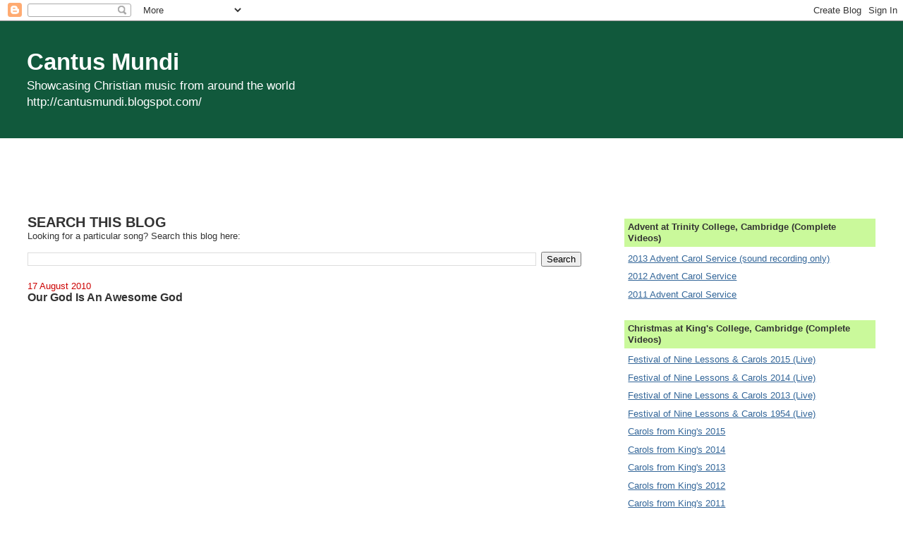

--- FILE ---
content_type: text/html; charset=UTF-8
request_url: http://cantusmundi.blogspot.com/2010/08/our-god-is-awesome-god.html
body_size: 18845
content:
<!DOCTYPE html>
<html dir='ltr'>
<head>
<link href='https://www.blogger.com/static/v1/widgets/2944754296-widget_css_bundle.css' rel='stylesheet' type='text/css'/>
<meta content='text/html; charset=UTF-8' http-equiv='Content-Type'/>
<meta content='blogger' name='generator'/>
<link href='http://cantusmundi.blogspot.com/favicon.ico' rel='icon' type='image/x-icon'/>
<link href='http://cantusmundi.blogspot.com/2010/08/our-god-is-awesome-god.html' rel='canonical'/>
<link rel="alternate" type="application/atom+xml" title="Cantus Mundi - Atom" href="http://cantusmundi.blogspot.com/feeds/posts/default" />
<link rel="alternate" type="application/rss+xml" title="Cantus Mundi - RSS" href="http://cantusmundi.blogspot.com/feeds/posts/default?alt=rss" />
<link rel="service.post" type="application/atom+xml" title="Cantus Mundi - Atom" href="https://www.blogger.com/feeds/6211596825591487693/posts/default" />

<link rel="alternate" type="application/atom+xml" title="Cantus Mundi - Atom" href="http://cantusmundi.blogspot.com/feeds/6990644496505558537/comments/default" />
<!--Can't find substitution for tag [blog.ieCssRetrofitLinks]-->
<meta content='http://cantusmundi.blogspot.com/2010/08/our-god-is-awesome-god.html' property='og:url'/>
<meta content='Our God Is An Awesome God' property='og:title'/>
<meta content='Our God is an awesome God He reigns from heaven above With wisdom power and love our God is an awesome God Composer: Michael W. Smith  (b. 1...' property='og:description'/>
<title>Cantus Mundi: Our God Is An Awesome God</title>
<style id='page-skin-1' type='text/css'><!--
/*
-----------------------------------------------
Blogger Template Style
Name:     Stretch Denim
Designer: Darren Delaye
URL:      www.DarrenDelaye.com
Date:     11 Jul 2006
-----------------------------------------------
*/
body {
background: #ffffff;
margin: 0;
padding: 0px;
font: x-small Verdana, Arial;
text-align: center;
color: #333333;
font-size/* */:/**/small;
font-size: /**/small;
}
a:link {
color: #336699;
}
a:visited {
color: #336699;
}
a img {
border-width: 0;
}
#outer-wrapper {
font: normal normal 100% Verdana, Arial, Sans-serif;;
}
/* Header
----------------------------------------------- */
#header-wrapper {
margin:0;
padding: 0;
background-color: #11593C;
text-align: left;
}
#header {
margin: 0 2%;
background-color: #11593C;
color: #ffffff;
padding: 0;
font: normal normal 254% Verdana, Arial, Sans-serif;;
position: relative;
}
h1.title {
padding-top: 38px;
margin: 0 1% .1em;
line-height: 1.2em;
font-size: 100%;
}
h1.title a, h1.title a:visited {
color: #ffffff;
text-decoration: none;
}
#header .description {
display: block;
margin: 0 1%;
padding: 0 0 40px;
line-height: 1.4em;
font-size: 50%;
}
/* Content
----------------------------------------------- */
.clear {
clear: both;
}
#content-wrapper {
margin: 0 2%;
padding: 0 0 15px;
text-align: left;
background-color: #ffffff;
border: 1px solid #ffffff;
border-top: 0;
}
#main-wrapper {
margin-left: 1%;
width: 64%;
float: left;
background-color: #ffffff;
display: inline;       /* fix for doubling margin in IE */
word-wrap: break-word; /* fix for long text breaking sidebar float in IE */
overflow: hidden;      /* fix for long non-text content breaking IE sidebar float */
}
#sidebar-wrapper {
margin-right: 1%;
width: 29%;
float: right;
background-color: #ffffff;
display: inline;       /* fix for doubling margin in IE */
word-wrap: break-word; /* fix for long text breaking sidebar float in IE */
overflow: hidden;      /* fix for long non-text content breaking IE sidebar float */
}
/* Headings
----------------------------------------------- */
h2, h3 {
margin: 0;
}
/* Posts
----------------------------------------------- */
.date-header {
margin: 1.5em 0 0;
font-weight: normal;
color: #cc0000;
font-size: 100%;
}
.post {
margin: 0 0 1.5em;
padding-bottom: 1.5em;
}
.post-title {
margin: 0;
padding: 0;
font-size: 125%;
font-weight: bold;
line-height: 1.1em;
}
.post-title a, .post-title a:visited, .post-title strong {
text-decoration: none;
color: #333333;
font-weight: bold;
}
.post div {
margin: 0 0 .75em;
line-height: 1.3em;
}
.post-footer {
margin: -.25em 0 0;
color: #333333;
font-size: 87%;
}
.post-footer .span {
margin-right: .3em;
}
.post img, table.tr-caption-container {
padding: 4px;
border: 1px solid #ffffff;
}
.tr-caption-container img {
border: none;
padding: 0;
}
.post blockquote {
margin: 1em 20px;
}
.post blockquote p {
margin: .75em 0;
}
/* Comments
----------------------------------------------- */
#comments h4 {
margin: 1em 0;
color: #cc0000;
}
#comments h4 strong {
font-size: 110%;
}
#comments-block {
margin: 1em 0 1.5em;
line-height: 1.3em;
}
#comments-block dt {
margin: .5em 0;
}
#comments-block dd {
margin: .25em 0 0;
}
#comments-block dd.comment-footer {
margin: -.25em 0 2em;
line-height: 1.4em;
font-size: 78%;
}
#comments-block dd p {
margin: 0 0 .75em;
}
.deleted-comment {
font-style:italic;
color:gray;
}
.feed-links {
clear: both;
line-height: 2.5em;
}
#blog-pager-newer-link {
float: left;
}
#blog-pager-older-link {
float: right;
}
#blog-pager {
text-align: center;
}
/* Sidebar Content
----------------------------------------------- */
.sidebar h2 {
margin: 1.6em 0 .5em;
padding: 4px 5px;
background-color: #CAF99B;
font-size: 100%;
color: #333333;
}
.sidebar ul {
margin: 0;
padding: 0;
list-style: none;
}
.sidebar li {
margin: 0;
padding-top: 0;
padding-right: 0;
padding-bottom: .5em;
padding-left: 15px;
text-indent: -15px;
line-height: 1.5em;
}
.sidebar {
color: #333333;
line-height:1.3em;
}
.sidebar .widget {
margin-bottom: 1em;
}
.sidebar .widget-content {
margin: 0 5px;
}
/* Profile
----------------------------------------------- */
.profile-img {
float: left;
margin-top: 0;
margin-right: 5px;
margin-bottom: 5px;
margin-left: 0;
padding: 4px;
border: 1px solid #ffffff;
}
.profile-data {
margin:0;
text-transform:uppercase;
letter-spacing:.1em;
font-weight: bold;
line-height: 1.6em;
font-size: 78%;
}
.profile-datablock {
margin:.5em 0 .5em;
}
.profile-textblock {
margin: 0.5em 0;
line-height: 1.6em;
}
/* Footer
----------------------------------------------- */
#footer {
clear: both;
text-align: center;
color: #333333;
}
#footer .widget {
margin:.5em;
padding-top: 20px;
font-size: 85%;
line-height: 1.5em;
text-align: left;
}
/** Page structure tweaks for layout editor wireframe */
body#layout #header {
width: 750px;
}

--></style>
<link href='https://www.blogger.com/dyn-css/authorization.css?targetBlogID=6211596825591487693&amp;zx=5e86ba0e-55b7-4508-bae7-2b6864bbfaa7' media='none' onload='if(media!=&#39;all&#39;)media=&#39;all&#39;' rel='stylesheet'/><noscript><link href='https://www.blogger.com/dyn-css/authorization.css?targetBlogID=6211596825591487693&amp;zx=5e86ba0e-55b7-4508-bae7-2b6864bbfaa7' rel='stylesheet'/></noscript>
<meta name='google-adsense-platform-account' content='ca-host-pub-1556223355139109'/>
<meta name='google-adsense-platform-domain' content='blogspot.com'/>

<!-- data-ad-client=ca-pub-3225617579839386 -->

</head>
<body>
<div class='navbar section' id='navbar'><div class='widget Navbar' data-version='1' id='Navbar1'><script type="text/javascript">
    function setAttributeOnload(object, attribute, val) {
      if(window.addEventListener) {
        window.addEventListener('load',
          function(){ object[attribute] = val; }, false);
      } else {
        window.attachEvent('onload', function(){ object[attribute] = val; });
      }
    }
  </script>
<div id="navbar-iframe-container"></div>
<script type="text/javascript" src="https://apis.google.com/js/platform.js"></script>
<script type="text/javascript">
      gapi.load("gapi.iframes:gapi.iframes.style.bubble", function() {
        if (gapi.iframes && gapi.iframes.getContext) {
          gapi.iframes.getContext().openChild({
              url: 'https://www.blogger.com/navbar/6211596825591487693?po\x3d6990644496505558537\x26origin\x3dhttp://cantusmundi.blogspot.com',
              where: document.getElementById("navbar-iframe-container"),
              id: "navbar-iframe"
          });
        }
      });
    </script><script type="text/javascript">
(function() {
var script = document.createElement('script');
script.type = 'text/javascript';
script.src = '//pagead2.googlesyndication.com/pagead/js/google_top_exp.js';
var head = document.getElementsByTagName('head')[0];
if (head) {
head.appendChild(script);
}})();
</script>
</div></div>
<div id='outer-wrapper'><div id='wrap2'>
<!-- skip links for text browsers -->
<span id='skiplinks' style='display:none;'>
<a href='#main'>skip to main </a> |
      <a href='#sidebar'>skip to sidebar</a>
</span>
<div id='header-wrapper'>
<div class='header section' id='header'><div class='widget Header' data-version='1' id='Header1'>
<div id='header-inner'>
<div class='titlewrapper'>
<h1 class='title'>
<a href='http://cantusmundi.blogspot.com/'>
Cantus Mundi
</a>
</h1>
</div>
<div class='descriptionwrapper'>
<p class='description'><span>Showcasing Christian music from around the world
<br>
http://cantusmundi.blogspot.com/</span></p>
</div>
</div>
</div></div>
</div>
<div id='content-wrapper'>
<div id='crosscol-wrapper' style='text-align:center'>
<div class='crosscol section' id='crosscol'><div class='widget AdSense' data-version='1' id='AdSense3'>
<div class='widget-content'>
<script type="text/javascript"><!--
google_ad_client="pub-3225617579839386";
google_ad_host="pub-1556223355139109";
google_ad_width=728;
google_ad_height=90;
google_ad_format="728x90_as";
google_ad_type="text_image";
google_ad_host_channel="00000";
google_color_border="FFFFFF";
google_color_bg="FFFFFF";
google_color_link="333333";
google_color_url="003366";
google_color_text="333333";
//--></script>
<script type="text/javascript"
  src="http://pagead2.googlesyndication.com/pagead/show_ads.js">
</script>
<div class='clear'></div>
</div>
</div></div>
</div>
<div id='main-wrapper'>
<div class='main section' id='main'><div class='widget HTML' data-version='1' id='HTML6'>
<div class='widget-content'>
<br />
<h2>SEARCH THIS BLOG</h2>
Looking for a particular song? Search this blog here:
<br />
<br />
</div>
<div class='clear'></div>
</div><div class='widget BlogSearch' data-version='1' id='BlogSearch1'>
<div class='widget-content'>
<div id='BlogSearch1_form'>
<form action='http://cantusmundi.blogspot.com/search' class='gsc-search-box' target='_top'>
<table cellpadding='0' cellspacing='0' class='gsc-search-box'>
<tbody>
<tr>
<td class='gsc-input'>
<input autocomplete='off' class='gsc-input' name='q' size='10' title='search' type='text' value=''/>
</td>
<td class='gsc-search-button'>
<input class='gsc-search-button' title='search' type='submit' value='Search'/>
</td>
</tr>
</tbody>
</table>
</form>
</div>
</div>
<div class='clear'></div>
</div><div class='widget Blog' data-version='1' id='Blog1'>
<div class='blog-posts hfeed'>

          <div class="date-outer">
        
<h2 class='date-header'><span>17 August 2010</span></h2>

          <div class="date-posts">
        
<div class='post-outer'>
<div class='post hentry uncustomized-post-template' itemprop='blogPost' itemscope='itemscope' itemtype='http://schema.org/BlogPosting'>
<meta content='6211596825591487693' itemprop='blogId'/>
<meta content='6990644496505558537' itemprop='postId'/>
<a name='6990644496505558537'></a>
<h3 class='post-title entry-title' itemprop='name'>
Our God Is An Awesome God
</h3>
<div class='post-header'>
<div class='post-header-line-1'></div>
</div>
<div class='post-body entry-content' id='post-body-6990644496505558537' itemprop='description articleBody'>
<object height="505" width="640"><param name="movie" value="http://www.youtube.com/v/Oq_8OJf2FYg?fs=1&amp;hl=en_US"><param name="allowFullScreen" value="true"><param name="allowscriptaccess" value="always"><embed src="http://www.youtube.com/v/Oq_8OJf2FYg?fs=1&amp;hl=en_US" type="application/x-shockwave-flash" allowscriptaccess="always" allowfullscreen="true" height="505" width="640"></embed></object><br /><br /><object height="385" width="640"><param name="movie" value="http://www.youtube.com/v/3MnzODn7g3I?fs=1&amp;hl=en_US"><param name="allowFullScreen" value="true"><param name="allowscriptaccess" value="always"><embed src="http://www.youtube.com/v/3MnzODn7g3I?fs=1&amp;hl=en_US" type="application/x-shockwave-flash" allowscriptaccess="always" allowfullscreen="true" height="385" width="640"></embed></object><br /><br /><object height="505" width="640"><param name="movie" value="http://www.youtube.com/v/3b1iwLIMmRQ?fs=1&amp;hl=en_US"><param name="allowFullScreen" value="true"><param name="allowscriptaccess" value="always"><embed src="http://www.youtube.com/v/3b1iwLIMmRQ?fs=1&amp;hl=en_US" type="application/x-shockwave-flash" allowscriptaccess="always" allowfullscreen="true" height="505" width="640"></embed></object><br /><br />Our God is an awesome God<br />He reigns from heaven above<br />With wisdom power and love<br />our God is an awesome God<br /><br />Composer: <a href="https://secure.wikimedia.org/wikipedia/en/wiki/Michael_W._Smith">Michael W. Smith</a> (b. 1957)<br /><br />See my other blog postings in the <a href="http://cantusmundi.blogspot.com/search/label/Contemporary%20Christian%20Music">Contemporary           Christian Music (CCM) series</a>.
<div style='clear: both;'></div>
</div>
<div class='post-footer'>
<div class='post-footer-line post-footer-line-1'>
<span class='post-author vcard'>
Posted by
<span class='fn' itemprop='author' itemscope='itemscope' itemtype='http://schema.org/Person'>
<span itemprop='name'>J Tan</span>
</span>
</span>
<span class='post-timestamp'>
at
<meta content='http://cantusmundi.blogspot.com/2010/08/our-god-is-awesome-god.html' itemprop='url'/>
<a class='timestamp-link' href='http://cantusmundi.blogspot.com/2010/08/our-god-is-awesome-god.html' rel='bookmark' title='permanent link'><abbr class='published' itemprop='datePublished' title='2010-08-17T23:39:00-04:00'>11:39&#8239;PM</abbr></a>
</span>
<span class='post-comment-link'>
</span>
<span class='post-icons'>
<span class='item-action'>
<a href='https://www.blogger.com/email-post/6211596825591487693/6990644496505558537' title='Email Post'>
<img alt='' class='icon-action' height='13' src='https://resources.blogblog.com/img/icon18_email.gif' width='18'/>
</a>
</span>
<span class='item-control blog-admin pid-754318335'>
<a href='https://www.blogger.com/post-edit.g?blogID=6211596825591487693&postID=6990644496505558537&from=pencil' title='Edit Post'>
<img alt='' class='icon-action' height='18' src='https://resources.blogblog.com/img/icon18_edit_allbkg.gif' width='18'/>
</a>
</span>
</span>
<div class='post-share-buttons goog-inline-block'>
<a class='goog-inline-block share-button sb-email' href='https://www.blogger.com/share-post.g?blogID=6211596825591487693&postID=6990644496505558537&target=email' target='_blank' title='Email This'><span class='share-button-link-text'>Email This</span></a><a class='goog-inline-block share-button sb-blog' href='https://www.blogger.com/share-post.g?blogID=6211596825591487693&postID=6990644496505558537&target=blog' onclick='window.open(this.href, "_blank", "height=270,width=475"); return false;' target='_blank' title='BlogThis!'><span class='share-button-link-text'>BlogThis!</span></a><a class='goog-inline-block share-button sb-twitter' href='https://www.blogger.com/share-post.g?blogID=6211596825591487693&postID=6990644496505558537&target=twitter' target='_blank' title='Share to X'><span class='share-button-link-text'>Share to X</span></a><a class='goog-inline-block share-button sb-facebook' href='https://www.blogger.com/share-post.g?blogID=6211596825591487693&postID=6990644496505558537&target=facebook' onclick='window.open(this.href, "_blank", "height=430,width=640"); return false;' target='_blank' title='Share to Facebook'><span class='share-button-link-text'>Share to Facebook</span></a><a class='goog-inline-block share-button sb-pinterest' href='https://www.blogger.com/share-post.g?blogID=6211596825591487693&postID=6990644496505558537&target=pinterest' target='_blank' title='Share to Pinterest'><span class='share-button-link-text'>Share to Pinterest</span></a>
</div>
</div>
<div class='post-footer-line post-footer-line-2'>
<span class='post-labels'>
Labels:
<a href='http://cantusmundi.blogspot.com/search/label/Contemporary%20Christian%20Music' rel='tag'>Contemporary Christian Music</a>,
<a href='http://cantusmundi.blogspot.com/search/label/English' rel='tag'>English</a>,
<a href='http://cantusmundi.blogspot.com/search/label/God' rel='tag'>God</a>,
<a href='http://cantusmundi.blogspot.com/search/label/Hillsong' rel='tag'>Hillsong</a>,
<a href='http://cantusmundi.blogspot.com/search/label/Praise' rel='tag'>Praise</a>,
<a href='http://cantusmundi.blogspot.com/search/label/USA' rel='tag'>USA</a>
</span>
</div>
<div class='post-footer-line post-footer-line-3'>
<span class='post-location'>
</span>
</div>
</div>
</div>
<div class='comments' id='comments'>
<a name='comments'></a>
<h4>No comments:</h4>
<div id='Blog1_comments-block-wrapper'>
<dl class='avatar-comment-indent' id='comments-block'>
</dl>
</div>
<p class='comment-footer'>
<div class='comment-form'>
<a name='comment-form'></a>
<h4 id='comment-post-message'>Post a Comment</h4>
<p>
</p>
<a href='https://www.blogger.com/comment/frame/6211596825591487693?po=6990644496505558537&hl=en&saa=85391&origin=http://cantusmundi.blogspot.com' id='comment-editor-src'></a>
<iframe allowtransparency='true' class='blogger-iframe-colorize blogger-comment-from-post' frameborder='0' height='410px' id='comment-editor' name='comment-editor' src='' width='100%'></iframe>
<script src='https://www.blogger.com/static/v1/jsbin/2830521187-comment_from_post_iframe.js' type='text/javascript'></script>
<script type='text/javascript'>
      BLOG_CMT_createIframe('https://www.blogger.com/rpc_relay.html');
    </script>
</div>
</p>
</div>
</div>

        </div></div>
      
</div>
<div class='blog-pager' id='blog-pager'>
<span id='blog-pager-newer-link'>
<a class='blog-pager-newer-link' href='http://cantusmundi.blogspot.com/2010/08/softly-and-tenderly-jesus-is-calling.html' id='Blog1_blog-pager-newer-link' title='Newer Post'>Newer Post</a>
</span>
<span id='blog-pager-older-link'>
<a class='blog-pager-older-link' href='http://cantusmundi.blogspot.com/2010/08/turn-your-eyes-upon-jesus.html' id='Blog1_blog-pager-older-link' title='Older Post'>Older Post</a>
</span>
<a class='home-link' href='http://cantusmundi.blogspot.com/'>Home</a>
</div>
<div class='clear'></div>
<div class='post-feeds'>
<div class='feed-links'>
Subscribe to:
<a class='feed-link' href='http://cantusmundi.blogspot.com/feeds/6990644496505558537/comments/default' target='_blank' type='application/atom+xml'>Post Comments (Atom)</a>
</div>
</div>
</div><div class='widget AdSense' data-version='1' id='AdSense2'>
<div class='widget-content'>
<script type="text/javascript"><!--
google_ad_client="pub-3225617579839386";
google_ad_host="pub-1556223355139109";
google_ad_width=728;
google_ad_height=90;
google_ad_format="728x90_as";
google_ad_type="text_image";
google_ad_host_channel="0001";
google_color_border="FFFFFF";
google_color_bg="FFFFFF";
google_color_link="333333";
google_color_url="003366";
google_color_text="333333";
//--></script>
<script type="text/javascript"
  src="http://pagead2.googlesyndication.com/pagead/show_ads.js">
</script>
<div class='clear'></div>
</div>
</div></div>
</div>
<div id='sidebar-wrapper'>
<div class='sidebar section' id='sidebar'><div class='widget LinkList' data-version='1' id='LinkList3'>
<h2>Advent at Trinity College, Cambridge (Complete Videos)</h2>
<div class='widget-content'>
<ul>
<li><a href='http://www.trinitycollegechoir.com/webcast/01122013-advent-carol-service/'>2013 Advent Carol Service (sound recording only)</a></li>
<li><a href='http://cantusmundi.blogspot.com/2013/01/advent-carol-service-2012-trinity.html'>2012 Advent Carol Service</a></li>
<li><a href='http://cantusmundi.blogspot.com/2013/01/advent-carol-service-2011-trinity.html'>2011 Advent Carol Service</a></li>
</ul>
<div class='clear'></div>
</div>
</div><div class='widget LinkList' data-version='1' id='LinkList2'>
<h2>Christmas at King's College, Cambridge (Complete Videos)</h2>
<div class='widget-content'>
<ul>
<li><a href='http://cantusmundi.blogspot.com/2015/12/2015-festival-of-nine-lessons-carols.html'>Festival of Nine Lessons & Carols 2015 (Live)</a></li>
<li><a href='http://cantusmundi.blogspot.com/2014/12/2014-festival-of-nine-lessons-carols.html'>Festival of Nine Lessons & Carols 2014 (Live)</a></li>
<li><a href='http://cantusmundi.blogspot.com/2013/12/2013-festival-of-nine-lessons-carols.html'>Festival of Nine Lessons & Carols 2013 (Live)</a></li>
<li><a href='http://cantusmundi.blogspot.com/2013/11/1954-festival-of-nine-lessons-and.html'>Festival of Nine Lessons & Carols 1954 (Live)</a></li>
<li><a href='http://cantusmundi.blogspot.com/2015/12/2015-carols-from-kings-choir-of-kings.html'>Carols from King's 2015</a></li>
<li><a href='http://cantusmundi.blogspot.com/2014/12/2014-carols-from-kings-choir-of-kings.html'>Carols from King's 2014</a></li>
<li><a href='http://cantusmundi.blogspot.com/2013/12/2013-festival-of-nine-lessons-and.html'>Carols from King's 2013</a></li>
<li><a href='http://cantusmundi.blogspot.com/2013/01/2012-festival-of-nine-lessons-and.html'>Carols from King's 2012</a></li>
<li><a href='http://cantusmundi.blogspot.com/2013/01/2011-festival-of-lessons-and-carols-at.html'>Carols from King's 2011</a></li>
<li><a href='http://cantusmundi.blogspot.com/2010/12/2010-festival-of-nine-lessons-and.html'>Carols from King's 2010</a></li>
<li><a href='http://cantusmundi.blogspot.com/2015/02/2007-carols-from-kings-choir-of-kings.html'>Carols from King's 2007</a></li>
<li><a href='http://cantusmundi.blogspot.com/2013/11/2003-festival-of-nine-lessons-and.html'>Carols from King's 2003</a></li>
<li><a href='http://cantusmundi.blogspot.com/2013/09/2000-festival-of-nine-lessons-and.html'>Carols from King's 2000</a></li>
<li><a href='http://cantusmundi.blogspot.com/2013/05/1996-festival-of-nine-lessons-and.html'>Carols from King's 1996</a></li>
<li><a href='http://cantusmundi.blogspot.com/2015/12/1992-carols-from-kings-choir-of-kings.html'>Carols from King's 1992</a></li>
<li><a href='http://cantusmundi.blogspot.com/2014/12/60-years-of-carols-from-kings-bbc.html'>60 Years of Carols from King's 2014</a></li>
</ul>
<div class='clear'></div>
</div>
</div><div class='widget LinkList' data-version='1' id='LinkList4'>
<h2>Easter at King's College, Cambridge (Complete Videos)</h2>
<div class='widget-content'>
<ul>
<li><a href='http://cantusmundi.blogspot.com/2015/04/easter-from-kings-2015.html'>Easter from King's 2015</a></li>
<li><a href='http://cantusmundi.blogspot.com/2014/04/easter-from-kings-2014.html'>Easter from King's 2014</a></li>
<li><a href='http://cantusmundi.blogspot.com/2013/04/kings-college-cambridge-2013-easter.html'>Easter from King's 2013</a></li>
<li><a href='http://cantusmundi.blogspot.com/2012/05/kings-college-cambridge-2012-easter.html'>Easter from King's 2012</a></li>
<li><a href='http://cantusmundi.blogspot.com/2013/04/kings-college-cambridge-2011-easter.html'>Easter from King's 2011</a></li>
</ul>
<div class='clear'></div>
</div>
</div><div class='widget Translate' data-version='1' id='Translate1'>
<h2 class='title'>Translate</h2>
<div id='google_translate_element'></div>
<script>
    function googleTranslateElementInit() {
      new google.translate.TranslateElement({
        pageLanguage: 'en',
        autoDisplay: 'true',
        layout: google.translate.TranslateElement.InlineLayout.VERTICAL
      }, 'google_translate_element');
    }
  </script>
<script src='//translate.google.com/translate_a/element.js?cb=googleTranslateElementInit'></script>
<div class='clear'></div>
</div><div class='widget Text' data-version='1' id='Text1'>
<h2 class='title'>About this Blog</h2>
<div class='widget-content'>
<span style="font-weight: bold;">Cantus Mundi</span> is maintained by<br /><br /><span style="font-weight: bold;">JONATHAN TAN</span><br /><br /><span style="font-style: italic;">Organist/Church Musician</span><br /><span style="font-style: italic;">Higher Educator, Editor/Author</span><br /><br /><a href="http://www.jonathantan.org/">General Bio</a><br /><br /><a href="http://www.jonathantan.org/organist.html">Organist/Church Musician Bio</a><br /><br /><a href="http://www.youtube.com/user/ProfessorJTan">YouTube Channel</a><br /><br />
</div>
<div class='clear'></div>
</div><div class='widget HTML' data-version='1' id='HTML3'>
<h2 class='title'>Feeds/Subscription</h2>
<div class='widget-content'>
<p><a href="http://feeds.feedburner.com/blogspot/qAiF" rel="alternate" title="Subscribe to my feed" type="application/rss+xml"><img alt="" style="border:0" src="http://www.feedburner.com/fb/images/pub/feed-icon32x32.png" /></a><a href="http://feeds.feedburner.com/blogspot/qAiF" rel="alternate" title="Subscribe to my feed" type="application/rss+xml">Subscribe in a reader</a></p>

<form action="http://feedburner.google.com/fb/a/mailverify" style="border:1px solid #ccc;padding:3px;text-align:center;" target="popupwindow" method="post" onsubmit="window.open('http://feedburner.google.com/fb/a/mailverify?uri=blogspot/qAiF', 'popupwindow', 'scrollbars=yes,width=550,height=520');return true"><p>Enter your email address:</p><p><input style="width:140px" name="email" type="text" /></p><input value="blogspot/qAiF" name="uri" type="hidden" /><input value="en_US" name="loc" type="hidden" /><input value="Subscribe" type="submit" /><p>Delivered by <a href="http://feedburner.google.com" target="_blank">FeedBurner</a></p></form>

<br />

<div id="searchBox" align=center>
		<form id="siteSearch" method="get" action="http://www.bookdepository.com/search" class="bdSearch" target="_blank">

			<fieldset style="width: 275px; background: none; border: 0pt; text-align: left">

			<font size="1" face="Arial" ><b>Search for Books:</b> keyword / book&nbsp;title / author / ISBN</font>
		
			<input type="text" name="searchTerm" value="" id="bookSearch" size="24" accesskey="4"/>
			<input name="a_aid" value="bkdepcyj" type="hidden"/>
			<input name="a_bid" value="b7d3496f" type="hidden"/>

			<button type="submit" value="search" name="search" class="search"><span><em>Find&nbsp;book</em></span></button>
		

			<!--<strong class="btn"><input type="submit" value="Find&nbsp;book" name="search" class="search" /></strong>-->
			<!--<a href="/search/advanced" title="See more search options">Advanced search</a>-->

			</fieldset>
		</form>
		</div>
</div>
<div class='clear'></div>
</div><div class='widget PopularPosts' data-version='1' id='PopularPosts1'>
<h2>Top Ten Posts</h2>
<div class='widget-content popular-posts'>
<ul>
<li>
<a href='http://cantusmundi.blogspot.com/2013/03/gather-people-dan-schutte.html'>Gather the People (Dan Schutte)</a>
</li>
<li>
<a href='http://cantusmundi.blogspot.com/2010/05/siyahamba-ekukanyen-kwenkos-we-are.html'>Siyahamba, ekukanyen' kwenkos' (We Are Marching In the Light of God)</a>
</li>
<li>
<a href='http://cantusmundi.blogspot.com/2010/02/per-crucem-taize.html'>Per Crucem (Taizé)</a>
</li>
<li>
<a href='http://cantusmundi.blogspot.com/2013/04/easter-from-kings-choir-of-kings.html'>Easter from King's - Choir of King's College, Cambridge</a>
</li>
<li>
<a href='http://cantusmundi.blogspot.com/2010/03/veni-sancte-spiritus-taize.html'>Veni Sancte Spiritus (Taizé)</a>
</li>
<li>
<a href='http://cantusmundi.blogspot.com/2019/12/pastores-belen-vamos-con-alegria.html'>Pastores a Belén vamos con alegría</a>
</li>
<li>
<a href='http://cantusmundi.blogspot.com/2016/03/easter-from-kings-2016.html'>Easter from King's 2016</a>
</li>
<li>
<a href='http://cantusmundi.blogspot.com/2010/05/canticle-of-turning-my-soul-cries-out.html'>Canticle of the Turning (My Soul Cries Out With A Joyful Shout)</a>
</li>
<li>
<a href='http://cantusmundi.blogspot.com/2010/12/i-sing-of-maiden-i-syng-of-mayden.html'>I Sing Of A Maiden (I Syng Of A Mayden)</a>
</li>
<li>
<a href='http://cantusmundi.blogspot.com/2009/12/truth-from-above-england.html'>The Truth From Above (England)</a>
</li>
</ul>
<div class='clear'></div>
</div>
</div><div class='widget Label' data-version='1' id='Label1'>
<h2>Tags</h2>
<div class='widget-content cloud-label-widget-content'>
<span class='label-size label-size-4'>
<a dir='ltr' href='http://cantusmundi.blogspot.com/search/label/Advent'>Advent</a>
</span>
<span class='label-size label-size-3'>
<a dir='ltr' href='http://cantusmundi.blogspot.com/search/label/Advent%20Lessons%20and%20Carols'>Advent Lessons and Carols</a>
</span>
<span class='label-size label-size-2'>
<a dir='ltr' href='http://cantusmundi.blogspot.com/search/label/Advent%20Procession%20with%20Carols'>Advent Procession with Carols</a>
</span>
<span class='label-size label-size-2'>
<a dir='ltr' href='http://cantusmundi.blogspot.com/search/label/Africa'>Africa</a>
</span>
<span class='label-size label-size-3'>
<a dir='ltr' href='http://cantusmundi.blogspot.com/search/label/African%20American'>African American</a>
</span>
<span class='label-size label-size-2'>
<a dir='ltr' href='http://cantusmundi.blogspot.com/search/label/Agnus%20Dei'>Agnus Dei</a>
</span>
<span class='label-size label-size-1'>
<a dir='ltr' href='http://cantusmundi.blogspot.com/search/label/All%20Night%20Vigil'>All Night Vigil</a>
</span>
<span class='label-size label-size-2'>
<a dir='ltr' href='http://cantusmundi.blogspot.com/search/label/Alleluia'>Alleluia</a>
</span>
<span class='label-size label-size-1'>
<a dir='ltr' href='http://cantusmundi.blogspot.com/search/label/Andalusian'>Andalusian</a>
</span>
<span class='label-size label-size-4'>
<a dir='ltr' href='http://cantusmundi.blogspot.com/search/label/Anglican'>Anglican</a>
</span>
<span class='label-size label-size-1'>
<a dir='ltr' href='http://cantusmundi.blogspot.com/search/label/Appalachia'>Appalachia</a>
</span>
<span class='label-size label-size-2'>
<a dir='ltr' href='http://cantusmundi.blogspot.com/search/label/Arabic'>Arabic</a>
</span>
<span class='label-size label-size-1'>
<a dir='ltr' href='http://cantusmundi.blogspot.com/search/label/Argentina'>Argentina</a>
</span>
<span class='label-size label-size-2'>
<a dir='ltr' href='http://cantusmundi.blogspot.com/search/label/Ascension'>Ascension</a>
</span>
<span class='label-size label-size-1'>
<a dir='ltr' href='http://cantusmundi.blogspot.com/search/label/asperges'>asperges</a>
</span>
<span class='label-size label-size-2'>
<a dir='ltr' href='http://cantusmundi.blogspot.com/search/label/assurance'>assurance</a>
</span>
<span class='label-size label-size-2'>
<a dir='ltr' href='http://cantusmundi.blogspot.com/search/label/Australia'>Australia</a>
</span>
<span class='label-size label-size-1'>
<a dir='ltr' href='http://cantusmundi.blogspot.com/search/label/Austria'>Austria</a>
</span>
<span class='label-size label-size-1'>
<a dir='ltr' href='http://cantusmundi.blogspot.com/search/label/Bantu'>Bantu</a>
</span>
<span class='label-size label-size-2'>
<a dir='ltr' href='http://cantusmundi.blogspot.com/search/label/Baptism'>Baptism</a>
</span>
<span class='label-size label-size-1'>
<a dir='ltr' href='http://cantusmundi.blogspot.com/search/label/Basque'>Basque</a>
</span>
<span class='label-size label-size-3'>
<a dir='ltr' href='http://cantusmundi.blogspot.com/search/label/BCP%201662'>BCP 1662</a>
</span>
<span class='label-size label-size-1'>
<a dir='ltr' href='http://cantusmundi.blogspot.com/search/label/Benedicite'>Benedicite</a>
</span>
<span class='label-size label-size-2'>
<a dir='ltr' href='http://cantusmundi.blogspot.com/search/label/Benediction'>Benediction</a>
</span>
<span class='label-size label-size-2'>
<a dir='ltr' href='http://cantusmundi.blogspot.com/search/label/Blessing'>Blessing</a>
</span>
<span class='label-size label-size-2'>
<a dir='ltr' href='http://cantusmundi.blogspot.com/search/label/bluegrass'>bluegrass</a>
</span>
<span class='label-size label-size-2'>
<a dir='ltr' href='http://cantusmundi.blogspot.com/search/label/Bob%20Dufford'>Bob Dufford</a>
</span>
<span class='label-size label-size-1'>
<a dir='ltr' href='http://cantusmundi.blogspot.com/search/label/Brazil'>Brazil</a>
</span>
<span class='label-size label-size-2'>
<a dir='ltr' href='http://cantusmundi.blogspot.com/search/label/Bukas%20Palad'>Bukas Palad</a>
</span>
<span class='label-size label-size-2'>
<a dir='ltr' href='http://cantusmundi.blogspot.com/search/label/Byzantine'>Byzantine</a>
</span>
<span class='label-size label-size-2'>
<a dir='ltr' href='http://cantusmundi.blogspot.com/search/label/Call'>Call</a>
</span>
<span class='label-size label-size-2'>
<a dir='ltr' href='http://cantusmundi.blogspot.com/search/label/Call%20to%20Worship'>Call to Worship</a>
</span>
<span class='label-size label-size-1'>
<a dir='ltr' href='http://cantusmundi.blogspot.com/search/label/Cambridge%20Singers'>Cambridge Singers</a>
</span>
<span class='label-size label-size-2'>
<a dir='ltr' href='http://cantusmundi.blogspot.com/search/label/Canada'>Canada</a>
</span>
<span class='label-size label-size-2'>
<a dir='ltr' href='http://cantusmundi.blogspot.com/search/label/canon'>canon</a>
</span>
<span class='label-size label-size-3'>
<a dir='ltr' href='http://cantusmundi.blogspot.com/search/label/Canticle'>Canticle</a>
</span>
<span class='label-size label-size-2'>
<a dir='ltr' href='http://cantusmundi.blogspot.com/search/label/Carols%20from%20King%27s'>Carols from King&#39;s</a>
</span>
<span class='label-size label-size-1'>
<a dir='ltr' href='http://cantusmundi.blogspot.com/search/label/Carribean'>Carribean</a>
</span>
<span class='label-size label-size-1'>
<a dir='ltr' href='http://cantusmundi.blogspot.com/search/label/Catalan'>Catalan</a>
</span>
<span class='label-size label-size-4'>
<a dir='ltr' href='http://cantusmundi.blogspot.com/search/label/Catholic'>Catholic</a>
</span>
<span class='label-size label-size-3'>
<a dir='ltr' href='http://cantusmundi.blogspot.com/search/label/Catholic%20%28Traditional%29'>Catholic (Traditional)</a>
</span>
<span class='label-size label-size-2'>
<a dir='ltr' href='http://cantusmundi.blogspot.com/search/label/chant'>chant</a>
</span>
<span class='label-size label-size-2'>
<a dir='ltr' href='http://cantusmundi.blogspot.com/search/label/Charity'>Charity</a>
</span>
<span class='label-size label-size-2'>
<a dir='ltr' href='http://cantusmundi.blogspot.com/search/label/children'>children</a>
</span>
<span class='label-size label-size-2'>
<a dir='ltr' href='http://cantusmundi.blogspot.com/search/label/China'>China</a>
</span>
<span class='label-size label-size-3'>
<a dir='ltr' href='http://cantusmundi.blogspot.com/search/label/Chinese'>Chinese</a>
</span>
<span class='label-size label-size-1'>
<a dir='ltr' href='http://cantusmundi.blogspot.com/search/label/Christ'>Christ</a>
</span>
<span class='label-size label-size-3'>
<a dir='ltr' href='http://cantusmundi.blogspot.com/search/label/Christian%20Life'>Christian Life</a>
</span>
<span class='label-size label-size-4'>
<a dir='ltr' href='http://cantusmundi.blogspot.com/search/label/Christmas'>Christmas</a>
</span>
<span class='label-size label-size-3'>
<a dir='ltr' href='http://cantusmundi.blogspot.com/search/label/Church'>Church</a>
</span>
<span class='label-size label-size-2'>
<a dir='ltr' href='http://cantusmundi.blogspot.com/search/label/Church%20Slavonic'>Church Slavonic</a>
</span>
<span class='label-size label-size-4'>
<a dir='ltr' href='http://cantusmundi.blogspot.com/search/label/Comfort'>Comfort</a>
</span>
<span class='label-size label-size-2'>
<a dir='ltr' href='http://cantusmundi.blogspot.com/search/label/commitment'>commitment</a>
</span>
<span class='label-size label-size-3'>
<a dir='ltr' href='http://cantusmundi.blogspot.com/search/label/Communion'>Communion</a>
</span>
<span class='label-size label-size-3'>
<a dir='ltr' href='http://cantusmundi.blogspot.com/search/label/Community'>Community</a>
</span>
<span class='label-size label-size-2'>
<a dir='ltr' href='http://cantusmundi.blogspot.com/search/label/Compline'>Compline</a>
</span>
<span class='label-size label-size-1'>
<a dir='ltr' href='http://cantusmundi.blogspot.com/search/label/Congo'>Congo</a>
</span>
<span class='label-size label-size-4'>
<a dir='ltr' href='http://cantusmundi.blogspot.com/search/label/Consolation'>Consolation</a>
</span>
<span class='label-size label-size-4'>
<a dir='ltr' href='http://cantusmundi.blogspot.com/search/label/Contemporary%20Catholic'>Contemporary Catholic</a>
</span>
<span class='label-size label-size-3'>
<a dir='ltr' href='http://cantusmundi.blogspot.com/search/label/Contemporary%20Christian%20Music'>Contemporary Christian Music</a>
</span>
<span class='label-size label-size-2'>
<a dir='ltr' href='http://cantusmundi.blogspot.com/search/label/Coronation'>Coronation</a>
</span>
<span class='label-size label-size-2'>
<a dir='ltr' href='http://cantusmundi.blogspot.com/search/label/Corpus%20Christi'>Corpus Christi</a>
</span>
<span class='label-size label-size-2'>
<a dir='ltr' href='http://cantusmundi.blogspot.com/search/label/creation'>creation</a>
</span>
<span class='label-size label-size-2'>
<a dir='ltr' href='http://cantusmundi.blogspot.com/search/label/Creed'>Creed</a>
</span>
<span class='label-size label-size-1'>
<a dir='ltr' href='http://cantusmundi.blogspot.com/search/label/Crisis'>Crisis</a>
</span>
<span class='label-size label-size-3'>
<a dir='ltr' href='http://cantusmundi.blogspot.com/search/label/Cross'>Cross</a>
</span>
<span class='label-size label-size-3'>
<a dir='ltr' href='http://cantusmundi.blogspot.com/search/label/Dan%20Schutte'>Dan Schutte</a>
</span>
<span class='label-size label-size-3'>
<a dir='ltr' href='http://cantusmundi.blogspot.com/search/label/David%20Haas'>David Haas</a>
</span>
<span class='label-size label-size-1'>
<a dir='ltr' href='http://cantusmundi.blogspot.com/search/label/De%20Profundis'>De Profundis</a>
</span>
<span class='label-size label-size-1'>
<a dir='ltr' href='http://cantusmundi.blogspot.com/search/label/Decalogue'>Decalogue</a>
</span>
<span class='label-size label-size-2'>
<a dir='ltr' href='http://cantusmundi.blogspot.com/search/label/Discipleship'>Discipleship</a>
</span>
<span class='label-size label-size-1'>
<a dir='ltr' href='http://cantusmundi.blogspot.com/search/label/dismissal'>dismissal</a>
</span>
<span class='label-size label-size-1'>
<a dir='ltr' href='http://cantusmundi.blogspot.com/search/label/Dutch'>Dutch</a>
</span>
<span class='label-size label-size-4'>
<a dir='ltr' href='http://cantusmundi.blogspot.com/search/label/Easter'>Easter</a>
</span>
<span class='label-size label-size-2'>
<a dir='ltr' href='http://cantusmundi.blogspot.com/search/label/Easter%20Lessons%20and%20Carols'>Easter Lessons and Carols</a>
</span>
<span class='label-size label-size-3'>
<a dir='ltr' href='http://cantusmundi.blogspot.com/search/label/Easter%20Vigil'>Easter Vigil</a>
</span>
<span class='label-size label-size-4'>
<a dir='ltr' href='http://cantusmundi.blogspot.com/search/label/England'>England</a>
</span>
<span class='label-size label-size-5'>
<a dir='ltr' href='http://cantusmundi.blogspot.com/search/label/English'>English</a>
</span>
<span class='label-size label-size-3'>
<a dir='ltr' href='http://cantusmundi.blogspot.com/search/label/Epiphany'>Epiphany</a>
</span>
<span class='label-size label-size-1'>
<a dir='ltr' href='http://cantusmundi.blogspot.com/search/label/evangelism'>evangelism</a>
</span>
<span class='label-size label-size-3'>
<a dir='ltr' href='http://cantusmundi.blogspot.com/search/label/Evening'>Evening</a>
</span>
<span class='label-size label-size-3'>
<a dir='ltr' href='http://cantusmundi.blogspot.com/search/label/Evening%20Prayer'>Evening Prayer</a>
</span>
<span class='label-size label-size-2'>
<a dir='ltr' href='http://cantusmundi.blogspot.com/search/label/Evensong'>Evensong</a>
</span>
<span class='label-size label-size-4'>
<a dir='ltr' href='http://cantusmundi.blogspot.com/search/label/Faith'>Faith</a>
</span>
<span class='label-size label-size-1'>
<a dir='ltr' href='http://cantusmundi.blogspot.com/search/label/Family'>Family</a>
</span>
<span class='label-size label-size-1'>
<a dir='ltr' href='http://cantusmundi.blogspot.com/search/label/Farewell'>Farewell</a>
</span>
<span class='label-size label-size-3'>
<a dir='ltr' href='http://cantusmundi.blogspot.com/search/label/Fellowship'>Fellowship</a>
</span>
<span class='label-size label-size-2'>
<a dir='ltr' href='http://cantusmundi.blogspot.com/search/label/Festival%20of%20Nine%20Lessons%20and%20Carols'>Festival of Nine Lessons and Carols</a>
</span>
<span class='label-size label-size-1'>
<a dir='ltr' href='http://cantusmundi.blogspot.com/search/label/Filiality'>Filiality</a>
</span>
<span class='label-size label-size-3'>
<a dir='ltr' href='http://cantusmundi.blogspot.com/search/label/Filipino'>Filipino</a>
</span>
<span class='label-size label-size-2'>
<a dir='ltr' href='http://cantusmundi.blogspot.com/search/label/Finland'>Finland</a>
</span>
<span class='label-size label-size-1'>
<a dir='ltr' href='http://cantusmundi.blogspot.com/search/label/Finnish'>Finnish</a>
</span>
<span class='label-size label-size-2'>
<a dir='ltr' href='http://cantusmundi.blogspot.com/search/label/folksong'>folksong</a>
</span>
<span class='label-size label-size-3'>
<a dir='ltr' href='http://cantusmundi.blogspot.com/search/label/Forgiveness'>Forgiveness</a>
</span>
<span class='label-size label-size-3'>
<a dir='ltr' href='http://cantusmundi.blogspot.com/search/label/France'>France</a>
</span>
<span class='label-size label-size-3'>
<a dir='ltr' href='http://cantusmundi.blogspot.com/search/label/French'>French</a>
</span>
<span class='label-size label-size-3'>
<a dir='ltr' href='http://cantusmundi.blogspot.com/search/label/Funeral'>Funeral</a>
</span>
<span class='label-size label-size-1'>
<a dir='ltr' href='http://cantusmundi.blogspot.com/search/label/Gaelic'>Gaelic</a>
</span>
<span class='label-size label-size-3'>
<a dir='ltr' href='http://cantusmundi.blogspot.com/search/label/German'>German</a>
</span>
<span class='label-size label-size-3'>
<a dir='ltr' href='http://cantusmundi.blogspot.com/search/label/Germany'>Germany</a>
</span>
<span class='label-size label-size-1'>
<a dir='ltr' href='http://cantusmundi.blogspot.com/search/label/Ghana'>Ghana</a>
</span>
<span class='label-size label-size-2'>
<a dir='ltr' href='http://cantusmundi.blogspot.com/search/label/Gloria'>Gloria</a>
</span>
<span class='label-size label-size-4'>
<a dir='ltr' href='http://cantusmundi.blogspot.com/search/label/God'>God</a>
</span>
<span class='label-size label-size-3'>
<a dir='ltr' href='http://cantusmundi.blogspot.com/search/label/Good%20Friday'>Good Friday</a>
</span>
<span class='label-size label-size-3'>
<a dir='ltr' href='http://cantusmundi.blogspot.com/search/label/Gospel'>Gospel</a>
</span>
<span class='label-size label-size-1'>
<a dir='ltr' href='http://cantusmundi.blogspot.com/search/label/Gospel%20Acclamation'>Gospel Acclamation</a>
</span>
<span class='label-size label-size-3'>
<a dir='ltr' href='http://cantusmundi.blogspot.com/search/label/Grace'>Grace</a>
</span>
<span class='label-size label-size-4'>
<a dir='ltr' href='http://cantusmundi.blogspot.com/search/label/Gratitude'>Gratitude</a>
</span>
<span class='label-size label-size-2'>
<a dir='ltr' href='http://cantusmundi.blogspot.com/search/label/Greece'>Greece</a>
</span>
<span class='label-size label-size-2'>
<a dir='ltr' href='http://cantusmundi.blogspot.com/search/label/Greek'>Greek</a>
</span>
<span class='label-size label-size-2'>
<a dir='ltr' href='http://cantusmundi.blogspot.com/search/label/Guidance'>Guidance</a>
</span>
<span class='label-size label-size-1'>
<a dir='ltr' href='http://cantusmundi.blogspot.com/search/label/Hawai%27ian'>Hawai&#39;ian</a>
</span>
<span class='label-size label-size-2'>
<a dir='ltr' href='http://cantusmundi.blogspot.com/search/label/Healey%20Willan'>Healey Willan</a>
</span>
<span class='label-size label-size-3'>
<a dir='ltr' href='http://cantusmundi.blogspot.com/search/label/Healing'>Healing</a>
</span>
<span class='label-size label-size-1'>
<a dir='ltr' href='http://cantusmundi.blogspot.com/search/label/Hillsong'>Hillsong</a>
</span>
<span class='label-size label-size-1'>
<a dir='ltr' href='http://cantusmundi.blogspot.com/search/label/Holy%20Saturday'>Holy Saturday</a>
</span>
<span class='label-size label-size-3'>
<a dir='ltr' href='http://cantusmundi.blogspot.com/search/label/Holy%20Spirit'>Holy Spirit</a>
</span>
<span class='label-size label-size-4'>
<a dir='ltr' href='http://cantusmundi.blogspot.com/search/label/Holy%20Week'>Holy Week</a>
</span>
<span class='label-size label-size-2'>
<a dir='ltr' href='http://cantusmundi.blogspot.com/search/label/Hong%20Kong'>Hong Kong</a>
</span>
<span class='label-size label-size-4'>
<a dir='ltr' href='http://cantusmundi.blogspot.com/search/label/Hope'>Hope</a>
</span>
<span class='label-size label-size-1'>
<a dir='ltr' href='http://cantusmundi.blogspot.com/search/label/Huron'>Huron</a>
</span>
<span class='label-size label-size-1'>
<a dir='ltr' href='http://cantusmundi.blogspot.com/search/label/India'>India</a>
</span>
<span class='label-size label-size-3'>
<a dir='ltr' href='http://cantusmundi.blogspot.com/search/label/Indonesia'>Indonesia</a>
</span>
<span class='label-size label-size-3'>
<a dir='ltr' href='http://cantusmundi.blogspot.com/search/label/Indonesian%20%28Bahasa%20Indonesia%29'>Indonesian (Bahasa Indonesia)</a>
</span>
<span class='label-size label-size-2'>
<a dir='ltr' href='http://cantusmundi.blogspot.com/search/label/Intercession'>Intercession</a>
</span>
<span class='label-size label-size-2'>
<a dir='ltr' href='http://cantusmundi.blogspot.com/search/label/Invitation'>Invitation</a>
</span>
<span class='label-size label-size-1'>
<a dir='ltr' href='http://cantusmundi.blogspot.com/search/label/Iona%20Community'>Iona Community</a>
</span>
<span class='label-size label-size-2'>
<a dir='ltr' href='http://cantusmundi.blogspot.com/search/label/Ireland'>Ireland</a>
</span>
<span class='label-size label-size-1'>
<a dir='ltr' href='http://cantusmundi.blogspot.com/search/label/Irish'>Irish</a>
</span>
<span class='label-size label-size-1'>
<a dir='ltr' href='http://cantusmundi.blogspot.com/search/label/Italy'>Italy</a>
</span>
<span class='label-size label-size-3'>
<a dir='ltr' href='http://cantusmundi.blogspot.com/search/label/Japanese'>Japanese</a>
</span>
<span class='label-size label-size-5'>
<a dir='ltr' href='http://cantusmundi.blogspot.com/search/label/Jesus%20Christ'>Jesus Christ</a>
</span>
<span class='label-size label-size-3'>
<a dir='ltr' href='http://cantusmundi.blogspot.com/search/label/John%20Michael%20Talbot'>John Michael Talbot</a>
</span>
<span class='label-size label-size-2'>
<a dir='ltr' href='http://cantusmundi.blogspot.com/search/label/John%20Rutter'>John Rutter</a>
</span>
<span class='label-size label-size-2'>
<a dir='ltr' href='http://cantusmundi.blogspot.com/search/label/joy'>joy</a>
</span>
<span class='label-size label-size-2'>
<a dir='ltr' href='http://cantusmundi.blogspot.com/search/label/justice'>justice</a>
</span>
<span class='label-size label-size-1'>
<a dir='ltr' href='http://cantusmundi.blogspot.com/search/label/justification'>justification</a>
</span>
<span class='label-size label-size-4'>
<a dir='ltr' href='http://cantusmundi.blogspot.com/search/label/King%27s%20College%20Cambridge'>King&#39;s College Cambridge</a>
</span>
<span class='label-size label-size-2'>
<a dir='ltr' href='http://cantusmundi.blogspot.com/search/label/Kingdom%20of%20God'>Kingdom of God</a>
</span>
<span class='label-size label-size-1'>
<a dir='ltr' href='http://cantusmundi.blogspot.com/search/label/Kituba'>Kituba</a>
</span>
<span class='label-size label-size-2'>
<a dir='ltr' href='http://cantusmundi.blogspot.com/search/label/Kyrie%20Eleison'>Kyrie Eleison</a>
</span>
<span class='label-size label-size-1'>
<a dir='ltr' href='http://cantusmundi.blogspot.com/search/label/Laetare%20Sunday'>Laetare Sunday</a>
</span>
<span class='label-size label-size-2'>
<a dir='ltr' href='http://cantusmundi.blogspot.com/search/label/Lamentation'>Lamentation</a>
</span>
<span class='label-size label-size-2'>
<a dir='ltr' href='http://cantusmundi.blogspot.com/search/label/lamplighting'>lamplighting</a>
</span>
<span class='label-size label-size-3'>
<a dir='ltr' href='http://cantusmundi.blogspot.com/search/label/Last%20Things'>Last Things</a>
</span>
<span class='label-size label-size-4'>
<a dir='ltr' href='http://cantusmundi.blogspot.com/search/label/Latin'>Latin</a>
</span>
<span class='label-size label-size-1'>
<a dir='ltr' href='http://cantusmundi.blogspot.com/search/label/Latin%20America'>Latin America</a>
</span>
<span class='label-size label-size-2'>
<a dir='ltr' href='http://cantusmundi.blogspot.com/search/label/Latino%2Fa%20American'>Latino/a American</a>
</span>
<span class='label-size label-size-1'>
<a dir='ltr' href='http://cantusmundi.blogspot.com/search/label/leavetaking'>leavetaking</a>
</span>
<span class='label-size label-size-1'>
<a dir='ltr' href='http://cantusmundi.blogspot.com/search/label/Lebanese'>Lebanese</a>
</span>
<span class='label-size label-size-1'>
<a dir='ltr' href='http://cantusmundi.blogspot.com/search/label/Lebanon'>Lebanon</a>
</span>
<span class='label-size label-size-3'>
<a dir='ltr' href='http://cantusmundi.blogspot.com/search/label/Lent'>Lent</a>
</span>
<span class='label-size label-size-2'>
<a dir='ltr' href='http://cantusmundi.blogspot.com/search/label/Liberation'>Liberation</a>
</span>
<span class='label-size label-size-3'>
<a dir='ltr' href='http://cantusmundi.blogspot.com/search/label/light'>light</a>
</span>
<span class='label-size label-size-2'>
<a dir='ltr' href='http://cantusmundi.blogspot.com/search/label/litany'>litany</a>
</span>
<span class='label-size label-size-1'>
<a dir='ltr' href='http://cantusmundi.blogspot.com/search/label/Lithuanian'>Lithuanian</a>
</span>
<span class='label-size label-size-2'>
<a dir='ltr' href='http://cantusmundi.blogspot.com/search/label/Longing'>Longing</a>
</span>
<span class='label-size label-size-2'>
<a dir='ltr' href='http://cantusmundi.blogspot.com/search/label/Lord%27s%20Prayer'>Lord&#39;s Prayer</a>
</span>
<span class='label-size label-size-3'>
<a dir='ltr' href='http://cantusmundi.blogspot.com/search/label/Lord%27s%20Supper'>Lord&#39;s Supper</a>
</span>
<span class='label-size label-size-4'>
<a dir='ltr' href='http://cantusmundi.blogspot.com/search/label/Love'>Love</a>
</span>
<span class='label-size label-size-2'>
<a dir='ltr' href='http://cantusmundi.blogspot.com/search/label/lucernarium'>lucernarium</a>
</span>
<span class='label-size label-size-2'>
<a dir='ltr' href='http://cantusmundi.blogspot.com/search/label/Magnificat'>Magnificat</a>
</span>
<span class='label-size label-size-2'>
<a dir='ltr' href='http://cantusmundi.blogspot.com/search/label/Malay%20%28Bahasa%20Melayu%29'>Malay (Bahasa Melayu)</a>
</span>
<span class='label-size label-size-2'>
<a dir='ltr' href='http://cantusmundi.blogspot.com/search/label/Malaysia'>Malaysia</a>
</span>
<span class='label-size label-size-2'>
<a dir='ltr' href='http://cantusmundi.blogspot.com/search/label/Marian'>Marian</a>
</span>
<span class='label-size label-size-1'>
<a dir='ltr' href='http://cantusmundi.blogspot.com/search/label/Marian%20Antiphon'>Marian Antiphon</a>
</span>
<span class='label-size label-size-3'>
<a dir='ltr' href='http://cantusmundi.blogspot.com/search/label/Marty%20Haugen'>Marty Haugen</a>
</span>
<span class='label-size label-size-3'>
<a dir='ltr' href='http://cantusmundi.blogspot.com/search/label/Mary'>Mary</a>
</span>
<span class='label-size label-size-2'>
<a dir='ltr' href='http://cantusmundi.blogspot.com/search/label/Mass%20Settings%20%28Contemporary%29'>Mass Settings (Contemporary)</a>
</span>
<span class='label-size label-size-2'>
<a dir='ltr' href='http://cantusmundi.blogspot.com/search/label/Matins'>Matins</a>
</span>
<span class='label-size label-size-2'>
<a dir='ltr' href='http://cantusmundi.blogspot.com/search/label/Maundy%20Thursday'>Maundy Thursday</a>
</span>
<span class='label-size label-size-3'>
<a dir='ltr' href='http://cantusmundi.blogspot.com/search/label/Mediaeval'>Mediaeval</a>
</span>
<span class='label-size label-size-1'>
<a dir='ltr' href='http://cantusmundi.blogspot.com/search/label/Memorial%20Acclamation'>Memorial Acclamation</a>
</span>
<span class='label-size label-size-3'>
<a dir='ltr' href='http://cantusmundi.blogspot.com/search/label/Mercy'>Mercy</a>
</span>
<span class='label-size label-size-2'>
<a dir='ltr' href='http://cantusmundi.blogspot.com/search/label/Mexico'>Mexico</a>
</span>
<span class='label-size label-size-1'>
<a dir='ltr' href='http://cantusmundi.blogspot.com/search/label/Ministry'>Ministry</a>
</span>
<span class='label-size label-size-2'>
<a dir='ltr' href='http://cantusmundi.blogspot.com/search/label/Missa%20de%20Sancta%20Maria%20Magdalena'>Missa de Sancta Maria Magdalena</a>
</span>
<span class='label-size label-size-3'>
<a dir='ltr' href='http://cantusmundi.blogspot.com/search/label/Mission'>Mission</a>
</span>
<span class='label-size label-size-2'>
<a dir='ltr' href='http://cantusmundi.blogspot.com/search/label/Morning'>Morning</a>
</span>
<span class='label-size label-size-2'>
<a dir='ltr' href='http://cantusmundi.blogspot.com/search/label/Morning%20Prayer'>Morning Prayer</a>
</span>
<span class='label-size label-size-1'>
<a dir='ltr' href='http://cantusmundi.blogspot.com/search/label/Mozarabic'>Mozarabic</a>
</span>
<span class='label-size label-size-2'>
<a dir='ltr' href='http://cantusmundi.blogspot.com/search/label/Multicultural'>Multicultural</a>
</span>
<span class='label-size label-size-2'>
<a dir='ltr' href='http://cantusmundi.blogspot.com/search/label/Multilingual'>Multilingual</a>
</span>
<span class='label-size label-size-2'>
<a dir='ltr' href='http://cantusmundi.blogspot.com/search/label/Music%20Lists'>Music Lists</a>
</span>
<span class='label-size label-size-2'>
<a dir='ltr' href='http://cantusmundi.blogspot.com/search/label/New%20Zealand'>New Zealand</a>
</span>
<span class='label-size label-size-1'>
<a dir='ltr' href='http://cantusmundi.blogspot.com/search/label/Nigeria'>Nigeria</a>
</span>
<span class='label-size label-size-2'>
<a dir='ltr' href='http://cantusmundi.blogspot.com/search/label/Nunc%20Dimittis'>Nunc Dimittis</a>
</span>
<span class='label-size label-size-2'>
<a dir='ltr' href='http://cantusmundi.blogspot.com/search/label/O%20Antiphons'>O Antiphons</a>
</span>
<span class='label-size label-size-1'>
<a dir='ltr' href='http://cantusmundi.blogspot.com/search/label/Obedience'>Obedience</a>
</span>
<span class='label-size label-size-2'>
<a dir='ltr' href='http://cantusmundi.blogspot.com/search/label/Offering'>Offering</a>
</span>
<span class='label-size label-size-1'>
<a dir='ltr' href='http://cantusmundi.blogspot.com/search/label/Offertory'>Offertory</a>
</span>
<span class='label-size label-size-2'>
<a dir='ltr' href='http://cantusmundi.blogspot.com/search/label/Office'>Office</a>
</span>
<span class='label-size label-size-2'>
<a dir='ltr' href='http://cantusmundi.blogspot.com/search/label/Ordination'>Ordination</a>
</span>
<span class='label-size label-size-3'>
<a dir='ltr' href='http://cantusmundi.blogspot.com/search/label/Orthodox'>Orthodox</a>
</span>
<span class='label-size label-size-3'>
<a dir='ltr' href='http://cantusmundi.blogspot.com/search/label/ostinato'>ostinato</a>
</span>
<span class='label-size label-size-2'>
<a dir='ltr' href='http://cantusmundi.blogspot.com/search/label/Palm%20Sunday'>Palm Sunday</a>
</span>
<span class='label-size label-size-3'>
<a dir='ltr' href='http://cantusmundi.blogspot.com/search/label/Passion'>Passion</a>
</span>
<span class='label-size label-size-3'>
<a dir='ltr' href='http://cantusmundi.blogspot.com/search/label/peace'>peace</a>
</span>
<span class='label-size label-size-3'>
<a dir='ltr' href='http://cantusmundi.blogspot.com/search/label/Penitence'>Penitence</a>
</span>
<span class='label-size label-size-3'>
<a dir='ltr' href='http://cantusmundi.blogspot.com/search/label/Pentecost'>Pentecost</a>
</span>
<span class='label-size label-size-1'>
<a dir='ltr' href='http://cantusmundi.blogspot.com/search/label/Peru'>Peru</a>
</span>
<span class='label-size label-size-2'>
<a dir='ltr' href='http://cantusmundi.blogspot.com/search/label/Peter%20Hallock'>Peter Hallock</a>
</span>
<span class='label-size label-size-3'>
<a dir='ltr' href='http://cantusmundi.blogspot.com/search/label/Philippines'>Philippines</a>
</span>
<span class='label-size label-size-2'>
<a dir='ltr' href='http://cantusmundi.blogspot.com/search/label/Phos%20Hilaron%20%28%CE%A6%E1%BF%B6%CF%82%20%E1%BC%B9%CE%BB%CE%B1%CF%81%CF%8C%CE%BD%29'>Phos Hilaron (Φῶς Ἱλαρόν)</a>
</span>
<span class='label-size label-size-3'>
<a dir='ltr' href='http://cantusmundi.blogspot.com/search/label/plainchant'>plainchant</a>
</span>
<span class='label-size label-size-2'>
<a dir='ltr' href='http://cantusmundi.blogspot.com/search/label/Polish'>Polish</a>
</span>
<span class='label-size label-size-1'>
<a dir='ltr' href='http://cantusmundi.blogspot.com/search/label/polyphony'>polyphony</a>
</span>
<span class='label-size label-size-2'>
<a dir='ltr' href='http://cantusmundi.blogspot.com/search/label/Portuguese'>Portuguese</a>
</span>
<span class='label-size label-size-4'>
<a dir='ltr' href='http://cantusmundi.blogspot.com/search/label/Praise'>Praise</a>
</span>
<span class='label-size label-size-2'>
<a dir='ltr' href='http://cantusmundi.blogspot.com/search/label/Prayer'>Prayer</a>
</span>
<span class='label-size label-size-1'>
<a dir='ltr' href='http://cantusmundi.blogspot.com/search/label/Preces'>Preces</a>
</span>
<span class='label-size label-size-3'>
<a dir='ltr' href='http://cantusmundi.blogspot.com/search/label/Proclamation'>Proclamation</a>
</span>
<span class='label-size label-size-3'>
<a dir='ltr' href='http://cantusmundi.blogspot.com/search/label/Protection'>Protection</a>
</span>
<span class='label-size label-size-3'>
<a dir='ltr' href='http://cantusmundi.blogspot.com/search/label/Psalm'>Psalm</a>
</span>
<span class='label-size label-size-3'>
<a dir='ltr' href='http://cantusmundi.blogspot.com/search/label/Psalm%20%28Metrical%29'>Psalm (Metrical)</a>
</span>
<span class='label-size label-size-3'>
<a dir='ltr' href='http://cantusmundi.blogspot.com/search/label/Psalm%20%28Responsorial%29'>Psalm (Responsorial)</a>
</span>
<span class='label-size label-size-2'>
<a dir='ltr' href='http://cantusmundi.blogspot.com/search/label/Puerto%20Rico'>Puerto Rico</a>
</span>
<span class='label-size label-size-1'>
<a dir='ltr' href='http://cantusmundi.blogspot.com/search/label/refuge'>refuge</a>
</span>
<span class='label-size label-size-1'>
<a dir='ltr' href='http://cantusmundi.blogspot.com/search/label/Remembrance%20Day'>Remembrance Day</a>
</span>
<span class='label-size label-size-3'>
<a dir='ltr' href='http://cantusmundi.blogspot.com/search/label/Repentance'>Repentance</a>
</span>
<span class='label-size label-size-1'>
<a dir='ltr' href='http://cantusmundi.blogspot.com/search/label/Responses'>Responses</a>
</span>
<span class='label-size label-size-2'>
<a dir='ltr' href='http://cantusmundi.blogspot.com/search/label/Responsibility'>Responsibility</a>
</span>
<span class='label-size label-size-4'>
<a dir='ltr' href='http://cantusmundi.blogspot.com/search/label/Resurrection'>Resurrection</a>
</span>
<span class='label-size label-size-2'>
<a dir='ltr' href='http://cantusmundi.blogspot.com/search/label/Ricky%20Manalo'>Ricky Manalo</a>
</span>
<span class='label-size label-size-1'>
<a dir='ltr' href='http://cantusmundi.blogspot.com/search/label/Romanian'>Romanian</a>
</span>
<span class='label-size label-size-1'>
<a dir='ltr' href='http://cantusmundi.blogspot.com/search/label/round'>round</a>
</span>
<span class='label-size label-size-2'>
<a dir='ltr' href='http://cantusmundi.blogspot.com/search/label/Royal%20Wedding%20of%20William%20and%20Kate'>Royal Wedding of William and Kate</a>
</span>
<span class='label-size label-size-2'>
<a dir='ltr' href='http://cantusmundi.blogspot.com/search/label/Rufino%20Zaragoza'>Rufino Zaragoza</a>
</span>
<span class='label-size label-size-1'>
<a dir='ltr' href='http://cantusmundi.blogspot.com/search/label/Russia'>Russia</a>
</span>
<span class='label-size label-size-1'>
<a dir='ltr' href='http://cantusmundi.blogspot.com/search/label/Russian'>Russian</a>
</span>
<span class='label-size label-size-2'>
<a dir='ltr' href='http://cantusmundi.blogspot.com/search/label/Sacred%20Harp'>Sacred Harp</a>
</span>
<span class='label-size label-size-2'>
<a dir='ltr' href='http://cantusmundi.blogspot.com/search/label/Saints'>Saints</a>
</span>
<span class='label-size label-size-3'>
<a dir='ltr' href='http://cantusmundi.blogspot.com/search/label/Salvation'>Salvation</a>
</span>
<span class='label-size label-size-1'>
<a dir='ltr' href='http://cantusmundi.blogspot.com/search/label/Samoan'>Samoan</a>
</span>
<span class='label-size label-size-2'>
<a dir='ltr' href='http://cantusmundi.blogspot.com/search/label/Sanctus'>Sanctus</a>
</span>
<span class='label-size label-size-1'>
<a dir='ltr' href='http://cantusmundi.blogspot.com/search/label/Scotland'>Scotland</a>
</span>
<span class='label-size label-size-2'>
<a dir='ltr' href='http://cantusmundi.blogspot.com/search/label/Sending%20Forth'>Sending Forth</a>
</span>
<span class='label-size label-size-2'>
<a dir='ltr' href='http://cantusmundi.blogspot.com/search/label/Sequence'>Sequence</a>
</span>
<span class='label-size label-size-1'>
<a dir='ltr' href='http://cantusmundi.blogspot.com/search/label/Serbian'>Serbian</a>
</span>
<span class='label-size label-size-2'>
<a dir='ltr' href='http://cantusmundi.blogspot.com/search/label/Service'>Service</a>
</span>
<span class='label-size label-size-1'>
<a dir='ltr' href='http://cantusmundi.blogspot.com/search/label/Shaker'>Shaker</a>
</span>
<span class='label-size label-size-1'>
<a dir='ltr' href='http://cantusmundi.blogspot.com/search/label/shape%20note'>shape note</a>
</span>
<span class='label-size label-size-1'>
<a dir='ltr' href='http://cantusmundi.blogspot.com/search/label/Shona'>Shona</a>
</span>
<span class='label-size label-size-2'>
<a dir='ltr' href='http://cantusmundi.blogspot.com/search/label/South%20Africa'>South Africa</a>
</span>
<span class='label-size label-size-1'>
<a dir='ltr' href='http://cantusmundi.blogspot.com/search/label/Southern%20Harmony'>Southern Harmony</a>
</span>
<span class='label-size label-size-2'>
<a dir='ltr' href='http://cantusmundi.blogspot.com/search/label/Spain'>Spain</a>
</span>
<span class='label-size label-size-3'>
<a dir='ltr' href='http://cantusmundi.blogspot.com/search/label/Spanish'>Spanish</a>
</span>
<span class='label-size label-size-3'>
<a dir='ltr' href='http://cantusmundi.blogspot.com/search/label/Spiritual'>Spiritual</a>
</span>
<span class='label-size label-size-1'>
<a dir='ltr' href='http://cantusmundi.blogspot.com/search/label/sprinkling%20rite'>sprinkling rite</a>
</span>
<span class='label-size label-size-1'>
<a dir='ltr' href='http://cantusmundi.blogspot.com/search/label/St.%20John%27s%20College%20Cambridge'>St. John&#39;s College Cambridge</a>
</span>
<span class='label-size label-size-2'>
<a dir='ltr' href='http://cantusmundi.blogspot.com/search/label/Sunday'>Sunday</a>
</span>
<span class='label-size label-size-3'>
<a dir='ltr' href='http://cantusmundi.blogspot.com/search/label/Supplication'>Supplication</a>
</span>
<span class='label-size label-size-2'>
<a dir='ltr' href='http://cantusmundi.blogspot.com/search/label/surrender'>surrender</a>
</span>
<span class='label-size label-size-2'>
<a dir='ltr' href='http://cantusmundi.blogspot.com/search/label/Swahili'>Swahili</a>
</span>
<span class='label-size label-size-2'>
<a dir='ltr' href='http://cantusmundi.blogspot.com/search/label/Sweden'>Sweden</a>
</span>
<span class='label-size label-size-3'>
<a dir='ltr' href='http://cantusmundi.blogspot.com/search/label/Tagalog'>Tagalog</a>
</span>
<span class='label-size label-size-2'>
<a dir='ltr' href='http://cantusmundi.blogspot.com/search/label/Taiwan'>Taiwan</a>
</span>
<span class='label-size label-size-4'>
<a dir='ltr' href='http://cantusmundi.blogspot.com/search/label/Taiz%C3%A9'>Taizé</a>
</span>
<span class='label-size label-size-2'>
<a dir='ltr' href='http://cantusmundi.blogspot.com/search/label/Te%20Deum'>Te Deum</a>
</span>
<span class='label-size label-size-1'>
<a dir='ltr' href='http://cantusmundi.blogspot.com/search/label/Tenebrae'>Tenebrae</a>
</span>
<span class='label-size label-size-3'>
<a dir='ltr' href='http://cantusmundi.blogspot.com/search/label/Thanksgiving'>Thanksgiving</a>
</span>
<span class='label-size label-size-4'>
<a dir='ltr' href='http://cantusmundi.blogspot.com/search/label/Triduum'>Triduum</a>
</span>
<span class='label-size label-size-3'>
<a dir='ltr' href='http://cantusmundi.blogspot.com/search/label/Trinity'>Trinity</a>
</span>
<span class='label-size label-size-1'>
<a dir='ltr' href='http://cantusmundi.blogspot.com/search/label/Trinity%20College%20Cambridge'>Trinity College Cambridge</a>
</span>
<span class='label-size label-size-1'>
<a dir='ltr' href='http://cantusmundi.blogspot.com/search/label/Trisagion'>Trisagion</a>
</span>
<span class='label-size label-size-1'>
<a dir='ltr' href='http://cantusmundi.blogspot.com/search/label/Troparion'>Troparion</a>
</span>
<span class='label-size label-size-1'>
<a dir='ltr' href='http://cantusmundi.blogspot.com/search/label/Tropes'>Tropes</a>
</span>
<span class='label-size label-size-4'>
<a dir='ltr' href='http://cantusmundi.blogspot.com/search/label/Trust'>Trust</a>
</span>
<span class='label-size label-size-1'>
<a dir='ltr' href='http://cantusmundi.blogspot.com/search/label/Ukrainian'>Ukrainian</a>
</span>
<span class='label-size label-size-2'>
<a dir='ltr' href='http://cantusmundi.blogspot.com/search/label/Unity'>Unity</a>
</span>
<span class='label-size label-size-4'>
<a dir='ltr' href='http://cantusmundi.blogspot.com/search/label/USA'>USA</a>
</span>
<span class='label-size label-size-1'>
<a dir='ltr' href='http://cantusmundi.blogspot.com/search/label/Venezuela'>Venezuela</a>
</span>
<span class='label-size label-size-2'>
<a dir='ltr' href='http://cantusmundi.blogspot.com/search/label/Venite'>Venite</a>
</span>
<span class='label-size label-size-2'>
<a dir='ltr' href='http://cantusmundi.blogspot.com/search/label/Vespers'>Vespers</a>
</span>
<span class='label-size label-size-2'>
<a dir='ltr' href='http://cantusmundi.blogspot.com/search/label/Vietnam'>Vietnam</a>
</span>
<span class='label-size label-size-2'>
<a dir='ltr' href='http://cantusmundi.blogspot.com/search/label/Vietnamese'>Vietnamese</a>
</span>
<span class='label-size label-size-2'>
<a dir='ltr' href='http://cantusmundi.blogspot.com/search/label/Wales'>Wales</a>
</span>
<span class='label-size label-size-1'>
<a dir='ltr' href='http://cantusmundi.blogspot.com/search/label/water'>water</a>
</span>
<span class='label-size label-size-1'>
<a dir='ltr' href='http://cantusmundi.blogspot.com/search/label/Wedding'>Wedding</a>
</span>
<span class='label-size label-size-2'>
<a dir='ltr' href='http://cantusmundi.blogspot.com/search/label/Welsh'>Welsh</a>
</span>
<span class='label-size label-size-1'>
<a dir='ltr' href='http://cantusmundi.blogspot.com/search/label/Wendat'>Wendat</a>
</span>
<span class='label-size label-size-1'>
<a dir='ltr' href='http://cantusmundi.blogspot.com/search/label/West%20Indies'>West Indies</a>
</span>
<span class='label-size label-size-1'>
<a dir='ltr' href='http://cantusmundi.blogspot.com/search/label/witness'>witness</a>
</span>
<span class='label-size label-size-2'>
<a dir='ltr' href='http://cantusmundi.blogspot.com/search/label/Word'>Word</a>
</span>
<span class='label-size label-size-2'>
<a dir='ltr' href='http://cantusmundi.blogspot.com/search/label/Worship'>Worship</a>
</span>
<span class='label-size label-size-1'>
<a dir='ltr' href='http://cantusmundi.blogspot.com/search/label/Zimbabwe'>Zimbabwe</a>
</span>
<span class='label-size label-size-2'>
<a dir='ltr' href='http://cantusmundi.blogspot.com/search/label/Zulu'>Zulu</a>
</span>
<div class='clear'></div>
</div>
</div><div class='widget BlogArchive' data-version='1' id='BlogArchive1'>
<h2>Blog Archive</h2>
<div class='widget-content'>
<div id='ArchiveList'>
<div id='BlogArchive1_ArchiveList'>
<ul class='hierarchy'>
<li class='archivedate collapsed'>
<a class='toggle' href='javascript:void(0)'>
<span class='zippy'>

        &#9658;&#160;
      
</span>
</a>
<a class='post-count-link' href='http://cantusmundi.blogspot.com/2020/'>
2020
</a>
<span class='post-count' dir='ltr'>(4)</span>
<ul class='hierarchy'>
<li class='archivedate collapsed'>
<a class='toggle' href='javascript:void(0)'>
<span class='zippy'>

        &#9658;&#160;
      
</span>
</a>
<a class='post-count-link' href='http://cantusmundi.blogspot.com/2020/04/'>
April
</a>
<span class='post-count' dir='ltr'>(3)</span>
</li>
</ul>
<ul class='hierarchy'>
<li class='archivedate collapsed'>
<a class='toggle' href='javascript:void(0)'>
<span class='zippy'>

        &#9658;&#160;
      
</span>
</a>
<a class='post-count-link' href='http://cantusmundi.blogspot.com/2020/01/'>
January
</a>
<span class='post-count' dir='ltr'>(1)</span>
</li>
</ul>
</li>
</ul>
<ul class='hierarchy'>
<li class='archivedate collapsed'>
<a class='toggle' href='javascript:void(0)'>
<span class='zippy'>

        &#9658;&#160;
      
</span>
</a>
<a class='post-count-link' href='http://cantusmundi.blogspot.com/2019/'>
2019
</a>
<span class='post-count' dir='ltr'>(25)</span>
<ul class='hierarchy'>
<li class='archivedate collapsed'>
<a class='toggle' href='javascript:void(0)'>
<span class='zippy'>

        &#9658;&#160;
      
</span>
</a>
<a class='post-count-link' href='http://cantusmundi.blogspot.com/2019/12/'>
December
</a>
<span class='post-count' dir='ltr'>(25)</span>
</li>
</ul>
</li>
</ul>
<ul class='hierarchy'>
<li class='archivedate collapsed'>
<a class='toggle' href='javascript:void(0)'>
<span class='zippy'>

        &#9658;&#160;
      
</span>
</a>
<a class='post-count-link' href='http://cantusmundi.blogspot.com/2018/'>
2018
</a>
<span class='post-count' dir='ltr'>(3)</span>
<ul class='hierarchy'>
<li class='archivedate collapsed'>
<a class='toggle' href='javascript:void(0)'>
<span class='zippy'>

        &#9658;&#160;
      
</span>
</a>
<a class='post-count-link' href='http://cantusmundi.blogspot.com/2018/12/'>
December
</a>
<span class='post-count' dir='ltr'>(3)</span>
</li>
</ul>
</li>
</ul>
<ul class='hierarchy'>
<li class='archivedate collapsed'>
<a class='toggle' href='javascript:void(0)'>
<span class='zippy'>

        &#9658;&#160;
      
</span>
</a>
<a class='post-count-link' href='http://cantusmundi.blogspot.com/2017/'>
2017
</a>
<span class='post-count' dir='ltr'>(4)</span>
<ul class='hierarchy'>
<li class='archivedate collapsed'>
<a class='toggle' href='javascript:void(0)'>
<span class='zippy'>

        &#9658;&#160;
      
</span>
</a>
<a class='post-count-link' href='http://cantusmundi.blogspot.com/2017/12/'>
December
</a>
<span class='post-count' dir='ltr'>(4)</span>
</li>
</ul>
</li>
</ul>
<ul class='hierarchy'>
<li class='archivedate collapsed'>
<a class='toggle' href='javascript:void(0)'>
<span class='zippy'>

        &#9658;&#160;
      
</span>
</a>
<a class='post-count-link' href='http://cantusmundi.blogspot.com/2016/'>
2016
</a>
<span class='post-count' dir='ltr'>(11)</span>
<ul class='hierarchy'>
<li class='archivedate collapsed'>
<a class='toggle' href='javascript:void(0)'>
<span class='zippy'>

        &#9658;&#160;
      
</span>
</a>
<a class='post-count-link' href='http://cantusmundi.blogspot.com/2016/12/'>
December
</a>
<span class='post-count' dir='ltr'>(8)</span>
</li>
</ul>
<ul class='hierarchy'>
<li class='archivedate collapsed'>
<a class='toggle' href='javascript:void(0)'>
<span class='zippy'>

        &#9658;&#160;
      
</span>
</a>
<a class='post-count-link' href='http://cantusmundi.blogspot.com/2016/03/'>
March
</a>
<span class='post-count' dir='ltr'>(2)</span>
</li>
</ul>
<ul class='hierarchy'>
<li class='archivedate collapsed'>
<a class='toggle' href='javascript:void(0)'>
<span class='zippy'>

        &#9658;&#160;
      
</span>
</a>
<a class='post-count-link' href='http://cantusmundi.blogspot.com/2016/01/'>
January
</a>
<span class='post-count' dir='ltr'>(1)</span>
</li>
</ul>
</li>
</ul>
<ul class='hierarchy'>
<li class='archivedate collapsed'>
<a class='toggle' href='javascript:void(0)'>
<span class='zippy'>

        &#9658;&#160;
      
</span>
</a>
<a class='post-count-link' href='http://cantusmundi.blogspot.com/2015/'>
2015
</a>
<span class='post-count' dir='ltr'>(20)</span>
<ul class='hierarchy'>
<li class='archivedate collapsed'>
<a class='toggle' href='javascript:void(0)'>
<span class='zippy'>

        &#9658;&#160;
      
</span>
</a>
<a class='post-count-link' href='http://cantusmundi.blogspot.com/2015/12/'>
December
</a>
<span class='post-count' dir='ltr'>(13)</span>
</li>
</ul>
<ul class='hierarchy'>
<li class='archivedate collapsed'>
<a class='toggle' href='javascript:void(0)'>
<span class='zippy'>

        &#9658;&#160;
      
</span>
</a>
<a class='post-count-link' href='http://cantusmundi.blogspot.com/2015/11/'>
November
</a>
<span class='post-count' dir='ltr'>(2)</span>
</li>
</ul>
<ul class='hierarchy'>
<li class='archivedate collapsed'>
<a class='toggle' href='javascript:void(0)'>
<span class='zippy'>

        &#9658;&#160;
      
</span>
</a>
<a class='post-count-link' href='http://cantusmundi.blogspot.com/2015/04/'>
April
</a>
<span class='post-count' dir='ltr'>(3)</span>
</li>
</ul>
<ul class='hierarchy'>
<li class='archivedate collapsed'>
<a class='toggle' href='javascript:void(0)'>
<span class='zippy'>

        &#9658;&#160;
      
</span>
</a>
<a class='post-count-link' href='http://cantusmundi.blogspot.com/2015/03/'>
March
</a>
<span class='post-count' dir='ltr'>(1)</span>
</li>
</ul>
<ul class='hierarchy'>
<li class='archivedate collapsed'>
<a class='toggle' href='javascript:void(0)'>
<span class='zippy'>

        &#9658;&#160;
      
</span>
</a>
<a class='post-count-link' href='http://cantusmundi.blogspot.com/2015/02/'>
February
</a>
<span class='post-count' dir='ltr'>(1)</span>
</li>
</ul>
</li>
</ul>
<ul class='hierarchy'>
<li class='archivedate collapsed'>
<a class='toggle' href='javascript:void(0)'>
<span class='zippy'>

        &#9658;&#160;
      
</span>
</a>
<a class='post-count-link' href='http://cantusmundi.blogspot.com/2014/'>
2014
</a>
<span class='post-count' dir='ltr'>(47)</span>
<ul class='hierarchy'>
<li class='archivedate collapsed'>
<a class='toggle' href='javascript:void(0)'>
<span class='zippy'>

        &#9658;&#160;
      
</span>
</a>
<a class='post-count-link' href='http://cantusmundi.blogspot.com/2014/12/'>
December
</a>
<span class='post-count' dir='ltr'>(11)</span>
</li>
</ul>
<ul class='hierarchy'>
<li class='archivedate collapsed'>
<a class='toggle' href='javascript:void(0)'>
<span class='zippy'>

        &#9658;&#160;
      
</span>
</a>
<a class='post-count-link' href='http://cantusmundi.blogspot.com/2014/09/'>
September
</a>
<span class='post-count' dir='ltr'>(2)</span>
</li>
</ul>
<ul class='hierarchy'>
<li class='archivedate collapsed'>
<a class='toggle' href='javascript:void(0)'>
<span class='zippy'>

        &#9658;&#160;
      
</span>
</a>
<a class='post-count-link' href='http://cantusmundi.blogspot.com/2014/08/'>
August
</a>
<span class='post-count' dir='ltr'>(3)</span>
</li>
</ul>
<ul class='hierarchy'>
<li class='archivedate collapsed'>
<a class='toggle' href='javascript:void(0)'>
<span class='zippy'>

        &#9658;&#160;
      
</span>
</a>
<a class='post-count-link' href='http://cantusmundi.blogspot.com/2014/07/'>
July
</a>
<span class='post-count' dir='ltr'>(2)</span>
</li>
</ul>
<ul class='hierarchy'>
<li class='archivedate collapsed'>
<a class='toggle' href='javascript:void(0)'>
<span class='zippy'>

        &#9658;&#160;
      
</span>
</a>
<a class='post-count-link' href='http://cantusmundi.blogspot.com/2014/06/'>
June
</a>
<span class='post-count' dir='ltr'>(1)</span>
</li>
</ul>
<ul class='hierarchy'>
<li class='archivedate collapsed'>
<a class='toggle' href='javascript:void(0)'>
<span class='zippy'>

        &#9658;&#160;
      
</span>
</a>
<a class='post-count-link' href='http://cantusmundi.blogspot.com/2014/05/'>
May
</a>
<span class='post-count' dir='ltr'>(3)</span>
</li>
</ul>
<ul class='hierarchy'>
<li class='archivedate collapsed'>
<a class='toggle' href='javascript:void(0)'>
<span class='zippy'>

        &#9658;&#160;
      
</span>
</a>
<a class='post-count-link' href='http://cantusmundi.blogspot.com/2014/04/'>
April
</a>
<span class='post-count' dir='ltr'>(15)</span>
</li>
</ul>
<ul class='hierarchy'>
<li class='archivedate collapsed'>
<a class='toggle' href='javascript:void(0)'>
<span class='zippy'>

        &#9658;&#160;
      
</span>
</a>
<a class='post-count-link' href='http://cantusmundi.blogspot.com/2014/03/'>
March
</a>
<span class='post-count' dir='ltr'>(2)</span>
</li>
</ul>
<ul class='hierarchy'>
<li class='archivedate collapsed'>
<a class='toggle' href='javascript:void(0)'>
<span class='zippy'>

        &#9658;&#160;
      
</span>
</a>
<a class='post-count-link' href='http://cantusmundi.blogspot.com/2014/02/'>
February
</a>
<span class='post-count' dir='ltr'>(2)</span>
</li>
</ul>
<ul class='hierarchy'>
<li class='archivedate collapsed'>
<a class='toggle' href='javascript:void(0)'>
<span class='zippy'>

        &#9658;&#160;
      
</span>
</a>
<a class='post-count-link' href='http://cantusmundi.blogspot.com/2014/01/'>
January
</a>
<span class='post-count' dir='ltr'>(6)</span>
</li>
</ul>
</li>
</ul>
<ul class='hierarchy'>
<li class='archivedate collapsed'>
<a class='toggle' href='javascript:void(0)'>
<span class='zippy'>

        &#9658;&#160;
      
</span>
</a>
<a class='post-count-link' href='http://cantusmundi.blogspot.com/2013/'>
2013
</a>
<span class='post-count' dir='ltr'>(406)</span>
<ul class='hierarchy'>
<li class='archivedate collapsed'>
<a class='toggle' href='javascript:void(0)'>
<span class='zippy'>

        &#9658;&#160;
      
</span>
</a>
<a class='post-count-link' href='http://cantusmundi.blogspot.com/2013/12/'>
December
</a>
<span class='post-count' dir='ltr'>(9)</span>
</li>
</ul>
<ul class='hierarchy'>
<li class='archivedate collapsed'>
<a class='toggle' href='javascript:void(0)'>
<span class='zippy'>

        &#9658;&#160;
      
</span>
</a>
<a class='post-count-link' href='http://cantusmundi.blogspot.com/2013/11/'>
November
</a>
<span class='post-count' dir='ltr'>(33)</span>
</li>
</ul>
<ul class='hierarchy'>
<li class='archivedate collapsed'>
<a class='toggle' href='javascript:void(0)'>
<span class='zippy'>

        &#9658;&#160;
      
</span>
</a>
<a class='post-count-link' href='http://cantusmundi.blogspot.com/2013/10/'>
October
</a>
<span class='post-count' dir='ltr'>(2)</span>
</li>
</ul>
<ul class='hierarchy'>
<li class='archivedate collapsed'>
<a class='toggle' href='javascript:void(0)'>
<span class='zippy'>

        &#9658;&#160;
      
</span>
</a>
<a class='post-count-link' href='http://cantusmundi.blogspot.com/2013/09/'>
September
</a>
<span class='post-count' dir='ltr'>(3)</span>
</li>
</ul>
<ul class='hierarchy'>
<li class='archivedate collapsed'>
<a class='toggle' href='javascript:void(0)'>
<span class='zippy'>

        &#9658;&#160;
      
</span>
</a>
<a class='post-count-link' href='http://cantusmundi.blogspot.com/2013/08/'>
August
</a>
<span class='post-count' dir='ltr'>(18)</span>
</li>
</ul>
<ul class='hierarchy'>
<li class='archivedate collapsed'>
<a class='toggle' href='javascript:void(0)'>
<span class='zippy'>

        &#9658;&#160;
      
</span>
</a>
<a class='post-count-link' href='http://cantusmundi.blogspot.com/2013/07/'>
July
</a>
<span class='post-count' dir='ltr'>(12)</span>
</li>
</ul>
<ul class='hierarchy'>
<li class='archivedate collapsed'>
<a class='toggle' href='javascript:void(0)'>
<span class='zippy'>

        &#9658;&#160;
      
</span>
</a>
<a class='post-count-link' href='http://cantusmundi.blogspot.com/2013/06/'>
June
</a>
<span class='post-count' dir='ltr'>(12)</span>
</li>
</ul>
<ul class='hierarchy'>
<li class='archivedate collapsed'>
<a class='toggle' href='javascript:void(0)'>
<span class='zippy'>

        &#9658;&#160;
      
</span>
</a>
<a class='post-count-link' href='http://cantusmundi.blogspot.com/2013/05/'>
May
</a>
<span class='post-count' dir='ltr'>(89)</span>
</li>
</ul>
<ul class='hierarchy'>
<li class='archivedate collapsed'>
<a class='toggle' href='javascript:void(0)'>
<span class='zippy'>

        &#9658;&#160;
      
</span>
</a>
<a class='post-count-link' href='http://cantusmundi.blogspot.com/2013/04/'>
April
</a>
<span class='post-count' dir='ltr'>(75)</span>
</li>
</ul>
<ul class='hierarchy'>
<li class='archivedate collapsed'>
<a class='toggle' href='javascript:void(0)'>
<span class='zippy'>

        &#9658;&#160;
      
</span>
</a>
<a class='post-count-link' href='http://cantusmundi.blogspot.com/2013/03/'>
March
</a>
<span class='post-count' dir='ltr'>(71)</span>
</li>
</ul>
<ul class='hierarchy'>
<li class='archivedate collapsed'>
<a class='toggle' href='javascript:void(0)'>
<span class='zippy'>

        &#9658;&#160;
      
</span>
</a>
<a class='post-count-link' href='http://cantusmundi.blogspot.com/2013/02/'>
February
</a>
<span class='post-count' dir='ltr'>(65)</span>
</li>
</ul>
<ul class='hierarchy'>
<li class='archivedate collapsed'>
<a class='toggle' href='javascript:void(0)'>
<span class='zippy'>

        &#9658;&#160;
      
</span>
</a>
<a class='post-count-link' href='http://cantusmundi.blogspot.com/2013/01/'>
January
</a>
<span class='post-count' dir='ltr'>(17)</span>
</li>
</ul>
</li>
</ul>
<ul class='hierarchy'>
<li class='archivedate collapsed'>
<a class='toggle' href='javascript:void(0)'>
<span class='zippy'>

        &#9658;&#160;
      
</span>
</a>
<a class='post-count-link' href='http://cantusmundi.blogspot.com/2012/'>
2012
</a>
<span class='post-count' dir='ltr'>(53)</span>
<ul class='hierarchy'>
<li class='archivedate collapsed'>
<a class='toggle' href='javascript:void(0)'>
<span class='zippy'>

        &#9658;&#160;
      
</span>
</a>
<a class='post-count-link' href='http://cantusmundi.blogspot.com/2012/09/'>
September
</a>
<span class='post-count' dir='ltr'>(6)</span>
</li>
</ul>
<ul class='hierarchy'>
<li class='archivedate collapsed'>
<a class='toggle' href='javascript:void(0)'>
<span class='zippy'>

        &#9658;&#160;
      
</span>
</a>
<a class='post-count-link' href='http://cantusmundi.blogspot.com/2012/08/'>
August
</a>
<span class='post-count' dir='ltr'>(5)</span>
</li>
</ul>
<ul class='hierarchy'>
<li class='archivedate collapsed'>
<a class='toggle' href='javascript:void(0)'>
<span class='zippy'>

        &#9658;&#160;
      
</span>
</a>
<a class='post-count-link' href='http://cantusmundi.blogspot.com/2012/06/'>
June
</a>
<span class='post-count' dir='ltr'>(3)</span>
</li>
</ul>
<ul class='hierarchy'>
<li class='archivedate collapsed'>
<a class='toggle' href='javascript:void(0)'>
<span class='zippy'>

        &#9658;&#160;
      
</span>
</a>
<a class='post-count-link' href='http://cantusmundi.blogspot.com/2012/05/'>
May
</a>
<span class='post-count' dir='ltr'>(22)</span>
</li>
</ul>
<ul class='hierarchy'>
<li class='archivedate collapsed'>
<a class='toggle' href='javascript:void(0)'>
<span class='zippy'>

        &#9658;&#160;
      
</span>
</a>
<a class='post-count-link' href='http://cantusmundi.blogspot.com/2012/04/'>
April
</a>
<span class='post-count' dir='ltr'>(16)</span>
</li>
</ul>
<ul class='hierarchy'>
<li class='archivedate collapsed'>
<a class='toggle' href='javascript:void(0)'>
<span class='zippy'>

        &#9658;&#160;
      
</span>
</a>
<a class='post-count-link' href='http://cantusmundi.blogspot.com/2012/02/'>
February
</a>
<span class='post-count' dir='ltr'>(1)</span>
</li>
</ul>
</li>
</ul>
<ul class='hierarchy'>
<li class='archivedate collapsed'>
<a class='toggle' href='javascript:void(0)'>
<span class='zippy'>

        &#9658;&#160;
      
</span>
</a>
<a class='post-count-link' href='http://cantusmundi.blogspot.com/2011/'>
2011
</a>
<span class='post-count' dir='ltr'>(145)</span>
<ul class='hierarchy'>
<li class='archivedate collapsed'>
<a class='toggle' href='javascript:void(0)'>
<span class='zippy'>

        &#9658;&#160;
      
</span>
</a>
<a class='post-count-link' href='http://cantusmundi.blogspot.com/2011/12/'>
December
</a>
<span class='post-count' dir='ltr'>(1)</span>
</li>
</ul>
<ul class='hierarchy'>
<li class='archivedate collapsed'>
<a class='toggle' href='javascript:void(0)'>
<span class='zippy'>

        &#9658;&#160;
      
</span>
</a>
<a class='post-count-link' href='http://cantusmundi.blogspot.com/2011/11/'>
November
</a>
<span class='post-count' dir='ltr'>(18)</span>
</li>
</ul>
<ul class='hierarchy'>
<li class='archivedate collapsed'>
<a class='toggle' href='javascript:void(0)'>
<span class='zippy'>

        &#9658;&#160;
      
</span>
</a>
<a class='post-count-link' href='http://cantusmundi.blogspot.com/2011/10/'>
October
</a>
<span class='post-count' dir='ltr'>(17)</span>
</li>
</ul>
<ul class='hierarchy'>
<li class='archivedate collapsed'>
<a class='toggle' href='javascript:void(0)'>
<span class='zippy'>

        &#9658;&#160;
      
</span>
</a>
<a class='post-count-link' href='http://cantusmundi.blogspot.com/2011/09/'>
September
</a>
<span class='post-count' dir='ltr'>(8)</span>
</li>
</ul>
<ul class='hierarchy'>
<li class='archivedate collapsed'>
<a class='toggle' href='javascript:void(0)'>
<span class='zippy'>

        &#9658;&#160;
      
</span>
</a>
<a class='post-count-link' href='http://cantusmundi.blogspot.com/2011/08/'>
August
</a>
<span class='post-count' dir='ltr'>(8)</span>
</li>
</ul>
<ul class='hierarchy'>
<li class='archivedate collapsed'>
<a class='toggle' href='javascript:void(0)'>
<span class='zippy'>

        &#9658;&#160;
      
</span>
</a>
<a class='post-count-link' href='http://cantusmundi.blogspot.com/2011/07/'>
July
</a>
<span class='post-count' dir='ltr'>(15)</span>
</li>
</ul>
<ul class='hierarchy'>
<li class='archivedate collapsed'>
<a class='toggle' href='javascript:void(0)'>
<span class='zippy'>

        &#9658;&#160;
      
</span>
</a>
<a class='post-count-link' href='http://cantusmundi.blogspot.com/2011/06/'>
June
</a>
<span class='post-count' dir='ltr'>(3)</span>
</li>
</ul>
<ul class='hierarchy'>
<li class='archivedate collapsed'>
<a class='toggle' href='javascript:void(0)'>
<span class='zippy'>

        &#9658;&#160;
      
</span>
</a>
<a class='post-count-link' href='http://cantusmundi.blogspot.com/2011/05/'>
May
</a>
<span class='post-count' dir='ltr'>(7)</span>
</li>
</ul>
<ul class='hierarchy'>
<li class='archivedate collapsed'>
<a class='toggle' href='javascript:void(0)'>
<span class='zippy'>

        &#9658;&#160;
      
</span>
</a>
<a class='post-count-link' href='http://cantusmundi.blogspot.com/2011/04/'>
April
</a>
<span class='post-count' dir='ltr'>(27)</span>
</li>
</ul>
<ul class='hierarchy'>
<li class='archivedate collapsed'>
<a class='toggle' href='javascript:void(0)'>
<span class='zippy'>

        &#9658;&#160;
      
</span>
</a>
<a class='post-count-link' href='http://cantusmundi.blogspot.com/2011/03/'>
March
</a>
<span class='post-count' dir='ltr'>(16)</span>
</li>
</ul>
<ul class='hierarchy'>
<li class='archivedate collapsed'>
<a class='toggle' href='javascript:void(0)'>
<span class='zippy'>

        &#9658;&#160;
      
</span>
</a>
<a class='post-count-link' href='http://cantusmundi.blogspot.com/2011/02/'>
February
</a>
<span class='post-count' dir='ltr'>(6)</span>
</li>
</ul>
<ul class='hierarchy'>
<li class='archivedate collapsed'>
<a class='toggle' href='javascript:void(0)'>
<span class='zippy'>

        &#9658;&#160;
      
</span>
</a>
<a class='post-count-link' href='http://cantusmundi.blogspot.com/2011/01/'>
January
</a>
<span class='post-count' dir='ltr'>(19)</span>
</li>
</ul>
</li>
</ul>
<ul class='hierarchy'>
<li class='archivedate expanded'>
<a class='toggle' href='javascript:void(0)'>
<span class='zippy toggle-open'>

        &#9660;&#160;
      
</span>
</a>
<a class='post-count-link' href='http://cantusmundi.blogspot.com/2010/'>
2010
</a>
<span class='post-count' dir='ltr'>(527)</span>
<ul class='hierarchy'>
<li class='archivedate collapsed'>
<a class='toggle' href='javascript:void(0)'>
<span class='zippy'>

        &#9658;&#160;
      
</span>
</a>
<a class='post-count-link' href='http://cantusmundi.blogspot.com/2010/12/'>
December
</a>
<span class='post-count' dir='ltr'>(41)</span>
</li>
</ul>
<ul class='hierarchy'>
<li class='archivedate collapsed'>
<a class='toggle' href='javascript:void(0)'>
<span class='zippy'>

        &#9658;&#160;
      
</span>
</a>
<a class='post-count-link' href='http://cantusmundi.blogspot.com/2010/11/'>
November
</a>
<span class='post-count' dir='ltr'>(26)</span>
</li>
</ul>
<ul class='hierarchy'>
<li class='archivedate collapsed'>
<a class='toggle' href='javascript:void(0)'>
<span class='zippy'>

        &#9658;&#160;
      
</span>
</a>
<a class='post-count-link' href='http://cantusmundi.blogspot.com/2010/10/'>
October
</a>
<span class='post-count' dir='ltr'>(17)</span>
</li>
</ul>
<ul class='hierarchy'>
<li class='archivedate collapsed'>
<a class='toggle' href='javascript:void(0)'>
<span class='zippy'>

        &#9658;&#160;
      
</span>
</a>
<a class='post-count-link' href='http://cantusmundi.blogspot.com/2010/09/'>
September
</a>
<span class='post-count' dir='ltr'>(30)</span>
</li>
</ul>
<ul class='hierarchy'>
<li class='archivedate expanded'>
<a class='toggle' href='javascript:void(0)'>
<span class='zippy toggle-open'>

        &#9660;&#160;
      
</span>
</a>
<a class='post-count-link' href='http://cantusmundi.blogspot.com/2010/08/'>
August
</a>
<span class='post-count' dir='ltr'>(60)</span>
<ul class='posts'>
<li><a href='http://cantusmundi.blogspot.com/2010/08/standing-on-promises.html'>Standing On The Promises</a></li>
<li><a href='http://cantusmundi.blogspot.com/2010/08/grande-est-ta-bonte-taize.html'>Grande est ta bonté (Taizé)</a></li>
<li><a href='http://cantusmundi.blogspot.com/2010/08/victory.html'>Victory in Jesus</a></li>
<li><a href='http://cantusmundi.blogspot.com/2010/08/blessed-assurance.html'>Blessed Assurance</a></li>
<li><a href='http://cantusmundi.blogspot.com/2010/08/he-touched-me.html'>He Touched Me</a></li>
<li><a href='http://cantusmundi.blogspot.com/2010/08/my-hope-is-built.html'>My Hope Is Built (The Solid Rock)</a></li>
<li><a href='http://cantusmundi.blogspot.com/2010/08/lord-make-us-servants-of-your-peace.html'>Lord, Make Us Servants Of Your Peace</a></li>
<li><a href='http://cantusmundi.blogspot.com/2010/08/come-great-god-of-all-ages.html'>Come, Great God Of All The Ages</a></li>
<li><a href='http://cantusmundi.blogspot.com/2010/08/nothing-but-blood-of-jesus.html'>Nothing But The Blood Of Jesus</a></li>
<li><a href='http://cantusmundi.blogspot.com/2010/08/and-can-it-be-that-i-should-gain.html'>And Can It Be That I Should Gain</a></li>
<li><a href='http://cantusmundi.blogspot.com/2010/08/rock-of-ages-cleft-for-me.html'>Rock of Ages, Cleft For Me</a></li>
<li><a href='http://cantusmundi.blogspot.com/2010/08/just-as-i-am-without-one-plea.html'>Just As I Am, Without One Plea</a></li>
<li><a href='http://cantusmundi.blogspot.com/2010/08/pues-si-vivimos.html'>Pues Si Vivimos</a></li>
<li><a href='http://cantusmundi.blogspot.com/2010/08/depth-of-mercy-charles-wesley.html'>Depth of Mercy (Charles Wesley)</a></li>
<li><a href='http://cantusmundi.blogspot.com/2010/08/all-to-jesus-i-surrender.html'>All To Jesus I Surrender</a></li>
<li><a href='http://cantusmundi.blogspot.com/2010/08/its-me-its-me-o-lord-standing-in-need.html'>It&#39;s Me, It&#39;s Me, O Lord, Standing In The Need Of ...</a></li>
<li><a href='http://cantusmundi.blogspot.com/2010/08/pass-me-not-o-gentle-savior.html'>Pass Me Not, O Gentle Savior</a></li>
<li><a href='http://cantusmundi.blogspot.com/2010/08/softly-and-tenderly-jesus-is-calling.html'>Softly And Tenderly, Jesus Is Calling</a></li>
<li><a href='http://cantusmundi.blogspot.com/2010/08/our-god-is-awesome-god.html'>Our God Is An Awesome God</a></li>
<li><a href='http://cantusmundi.blogspot.com/2010/08/turn-your-eyes-upon-jesus.html'>Turn Your Eyes Upon Jesus</a></li>
<li><a href='http://cantusmundi.blogspot.com/2010/08/blog-post.html'>Jesus! The Name Higher Over All</a></li>
<li><a href='http://cantusmundi.blogspot.com/2010/08/jesus-loves-me.html'>Jesus Loves Me</a></li>
<li><a href='http://cantusmundi.blogspot.com/2010/08/fairest-lord-jesus.html'>Fairest Lord Jesus</a></li>
<li><a href='http://cantusmundi.blogspot.com/2010/08/when-morning-gilds-skies.html'>When Morning Gilds The Skies (Tune: LAUDES DOMINI)</a></li>
<li><a href='http://cantusmundi.blogspot.com/2010/08/ye-servants-of-god.html'>Ye Servants of God</a></li>
<li><a href='http://cantusmundi.blogspot.com/2010/08/jesus-es-mi-rey-soberano.html'>Jesús Es Mi Rey Soberano</a></li>
<li><a href='http://cantusmundi.blogspot.com/2010/08/o-sing-song-of-bethlehem.html'>O Sing A Song Of Bethlehem</a></li>
<li><a href='http://cantusmundi.blogspot.com/2010/08/he-is-lord.html'>He is Lord</a></li>
<li><a href='http://cantusmundi.blogspot.com/2010/08/jesus-very-thought-of-thee.html'>Jesus, The Very Thought Of Thee</a></li>
<li><a href='http://cantusmundi.blogspot.com/2010/08/his-name-is-wonderful.html'>His Name Is Wonderful</a></li>
<li><a href='http://cantusmundi.blogspot.com/2010/08/christ-whose-glory-fills-skies.html'>Christ, Whose Glory Fills The Skies</a></li>
<li><a href='http://cantusmundi.blogspot.com/2010/08/my-jesus-i-love-thee.html'>My Jesus, I Love Thee</a></li>
<li><a href='http://cantusmundi.blogspot.com/2010/08/o-how-i-love-jesus.html'>O How I Love Jesus</a></li>
<li><a href='http://cantusmundi.blogspot.com/2010/08/all-praise-to-thee-for-thou-o-king.html'>All Praise To Thee, For Thou, O King Divine</a></li>
<li><a href='http://cantusmundi.blogspot.com/2010/08/rejoice-ye-pure-in-heart.html'>Rejoice, Ye Pure In Heart</a></li>
<li><a href='http://cantusmundi.blogspot.com/2010/08/come-christians-join-to-sing.html'>Come, Christians, Join To Sing</a></li>
<li><a href='http://cantusmundi.blogspot.com/2010/08/jesus-shall-reign.html'>Jesus Shall Reign</a></li>
<li><a href='http://cantusmundi.blogspot.com/2010/08/i-love-to-tell-story.html'>I Love To Tell The Story</a></li>
<li><a href='http://cantusmundi.blogspot.com/2010/08/thou-hidden-source-of-calm-repose.html'>Thou Hidden Source of Calm Repose</a></li>
<li><a href='http://cantusmundi.blogspot.com/2010/08/god-who-stretched-spangled-heavens.html'>God, Who Stretched the Spangled Heavens</a></li>
<li><a href='http://cantusmundi.blogspot.com/2010/08/all-things-bright-and-beautiful.html'>All Things Bright And Beautiful</a></li>
<li><a href='http://cantusmundi.blogspot.com/2010/08/great-is-thy-faithfulness.html'>Great Is Thy Faithfulness</a></li>
<li><a href='http://cantusmundi.blogspot.com/2010/08/lords-my-shepherd-ill-not-want-psalm-23.html'>The Lord&#39;s My Shepherd, I&#39;ll Not Want (Psalm 23)</a></li>
<li><a href='http://cantusmundi.blogspot.com/2010/08/lord-speak-to-me.html'>Lord, Speak To Me</a></li>
<li><a href='http://cantusmundi.blogspot.com/2010/08/we-gather-together.html'>We Gather Together</a></li>
<li><a href='http://cantusmundi.blogspot.com/2010/08/god-will-take-care-of-you.html'>God Will Take Care Of You</a></li>
<li><a href='http://cantusmundi.blogspot.com/2010/08/guide-me-o-thou-great-jehovah.html'>Guide Me, O Thou Great Jehovah</a></li>
<li><a href='http://cantusmundi.blogspot.com/2010/08/gloria-glory-be-to-god-on-high-healey.html'>Gloria / Glory Be To God On High (Healey Willan / ...</a></li>
<li><a href='http://cantusmundi.blogspot.com/2010/08/gloria-glory-be-to-god-on-high-old.html'>Gloria / Glory Be To God On High (Old Scottish Chant)</a></li>
<li><a href='http://cantusmundi.blogspot.com/2010/08/sing-praise-to-god-who-reigns-above.html'>Sing Praise to God Who Reigns Above</a></li>
<li><a href='http://cantusmundi.blogspot.com/2010/08/from-all-that-dwell-below-skies.html'>From All That Dwell Below The Skies</a></li>
<li><a href='http://cantusmundi.blogspot.com/2010/08/my-tribute-to-god-be-glory-andrae.html'>My Tribute (&quot;To God Be The Glory&quot;) / Andrae Crouch</a></li>
<li><a href='http://cantusmundi.blogspot.com/2010/08/to-god-be-glory-fanny-crosby.html'>To God Be The Glory (Fanny Crosby)</a></li>
<li><a href='http://cantusmundi.blogspot.com/2010/08/praise-lord-who-reigns-above.html'>Praise the Lord Who Reigns Above</a></li>
<li><a href='http://cantusmundi.blogspot.com/2010/08/come-gracious-spirit-heavenly-dove.html'>Come, Gracious Spirit, Heavenly Dove</a></li>
<li><a href='http://cantusmundi.blogspot.com/2010/08/judge-eternal-throned-in-splendour.html'>Judge Eternal, Throned in Splendour</a></li>
<li><a href='http://cantusmundi.blogspot.com/2010/08/rejoice-rejoice-believers.html'>Rejoice, Rejoice Believers</a></li>
<li><a href='http://cantusmundi.blogspot.com/2010/08/weve-come-this-far-by-faith.html'>We&#39;ve Come This Far By Faith</a></li>
<li><a href='http://cantusmundi.blogspot.com/2010/08/god-of-grace-and-god-of-glory.html'>God of Grace And God of Glory</a></li>
<li><a href='http://cantusmundi.blogspot.com/2010/08/guide-my-feet-lord-while-i-run-this.html'>Guide My Feet Lord, While I Run This Race</a></li>
</ul>
</li>
</ul>
<ul class='hierarchy'>
<li class='archivedate collapsed'>
<a class='toggle' href='javascript:void(0)'>
<span class='zippy'>

        &#9658;&#160;
      
</span>
</a>
<a class='post-count-link' href='http://cantusmundi.blogspot.com/2010/07/'>
July
</a>
<span class='post-count' dir='ltr'>(61)</span>
</li>
</ul>
<ul class='hierarchy'>
<li class='archivedate collapsed'>
<a class='toggle' href='javascript:void(0)'>
<span class='zippy'>

        &#9658;&#160;
      
</span>
</a>
<a class='post-count-link' href='http://cantusmundi.blogspot.com/2010/06/'>
June
</a>
<span class='post-count' dir='ltr'>(46)</span>
</li>
</ul>
<ul class='hierarchy'>
<li class='archivedate collapsed'>
<a class='toggle' href='javascript:void(0)'>
<span class='zippy'>

        &#9658;&#160;
      
</span>
</a>
<a class='post-count-link' href='http://cantusmundi.blogspot.com/2010/05/'>
May
</a>
<span class='post-count' dir='ltr'>(61)</span>
</li>
</ul>
<ul class='hierarchy'>
<li class='archivedate collapsed'>
<a class='toggle' href='javascript:void(0)'>
<span class='zippy'>

        &#9658;&#160;
      
</span>
</a>
<a class='post-count-link' href='http://cantusmundi.blogspot.com/2010/04/'>
April
</a>
<span class='post-count' dir='ltr'>(52)</span>
</li>
</ul>
<ul class='hierarchy'>
<li class='archivedate collapsed'>
<a class='toggle' href='javascript:void(0)'>
<span class='zippy'>

        &#9658;&#160;
      
</span>
</a>
<a class='post-count-link' href='http://cantusmundi.blogspot.com/2010/03/'>
March
</a>
<span class='post-count' dir='ltr'>(54)</span>
</li>
</ul>
<ul class='hierarchy'>
<li class='archivedate collapsed'>
<a class='toggle' href='javascript:void(0)'>
<span class='zippy'>

        &#9658;&#160;
      
</span>
</a>
<a class='post-count-link' href='http://cantusmundi.blogspot.com/2010/02/'>
February
</a>
<span class='post-count' dir='ltr'>(50)</span>
</li>
</ul>
<ul class='hierarchy'>
<li class='archivedate collapsed'>
<a class='toggle' href='javascript:void(0)'>
<span class='zippy'>

        &#9658;&#160;
      
</span>
</a>
<a class='post-count-link' href='http://cantusmundi.blogspot.com/2010/01/'>
January
</a>
<span class='post-count' dir='ltr'>(29)</span>
</li>
</ul>
</li>
</ul>
<ul class='hierarchy'>
<li class='archivedate collapsed'>
<a class='toggle' href='javascript:void(0)'>
<span class='zippy'>

        &#9658;&#160;
      
</span>
</a>
<a class='post-count-link' href='http://cantusmundi.blogspot.com/2009/'>
2009
</a>
<span class='post-count' dir='ltr'>(50)</span>
<ul class='hierarchy'>
<li class='archivedate collapsed'>
<a class='toggle' href='javascript:void(0)'>
<span class='zippy'>

        &#9658;&#160;
      
</span>
</a>
<a class='post-count-link' href='http://cantusmundi.blogspot.com/2009/12/'>
December
</a>
<span class='post-count' dir='ltr'>(43)</span>
</li>
</ul>
<ul class='hierarchy'>
<li class='archivedate collapsed'>
<a class='toggle' href='javascript:void(0)'>
<span class='zippy'>

        &#9658;&#160;
      
</span>
</a>
<a class='post-count-link' href='http://cantusmundi.blogspot.com/2009/11/'>
November
</a>
<span class='post-count' dir='ltr'>(7)</span>
</li>
</ul>
</li>
</ul>
</div>
</div>
<div class='clear'></div>
</div>
</div><div class='widget BlogList' data-version='1' id='BlogList2'>
<h2 class='title'>My Blog List</h2>
<div class='widget-content'>
<div class='blog-list-container' id='BlogList2_container'>
<ul id='BlogList2_blogs'>
<li style='display: block;'>
<div class='blog-icon'>
<img data-lateloadsrc='https://lh3.googleusercontent.com/blogger_img_proxy/AEn0k_tNWExw1EFqWtHbmoDfTO49xJlE7PDLq8XGdLDrXvTFz23E4Cfu6r2_RjGuWDXRJep8s2pO3IkNO8vV0lIZiy4UNuFLyYTHMQhkFcS-dmR6sRo=s16-w16-h16' height='16' width='16'/>
</div>
<div class='blog-content'>
<div class='blog-title'>
<a href='http://lectionarysong.blogspot.com/' target='_blank'>
Singing from the Lectionary</a>
</div>
<div class='item-content'>
</div>
</div>
<div style='clear: both;'></div>
</li>
</ul>
<div class='clear'></div>
</div>
</div>
</div><div class='widget AdSense' data-version='1' id='AdSense1'>
<div class='widget-content'>
<script type="text/javascript"><!--
google_ad_client="pub-3225617579839386";
google_ad_host="pub-1556223355139109";
google_ad_width=160;
google_ad_height=600;
google_ad_format="160x600_as";
google_ad_type="text_image";
google_ad_host_channel="00000";
google_color_border="FFFFFF";
google_color_bg="FFFFFF";
google_color_link="999999";
google_color_url="5588AA";
google_color_text="666666";
//--></script>
<script type="text/javascript"
  src="http://pagead2.googlesyndication.com/pagead/show_ads.js">
</script>
<div class='clear'></div>
</div>
</div><div class='widget LinkList' data-version='1' id='LinkList1'>
<h2>Recommended Links</h2>
<div class='widget-content'>
<ul>
<li><a href='http://www.ekd.de/advent_dezember/lieder.html'>Advents- und Weihnachtslieder</a></li>
<li><a href='http://de.wikipedia.org/wiki/Adventslied'>Adventslieder</a></li>
<li><a href='http://www.bukaspalad.com/pages/songs.php'>Bukas Palad Music Ministry</a></li>
<li><a href='http://fr.wikipedia.org/wiki/Cat%C3%A9gorie:Chant_de_No%C3%ABl'>Chant de Noël</a></li>
<li><a href='http://www.bc.edu/research/cjl/meta-elements/texts/cjrelations/resources/education/OCE_commentary.htm'>Commentary on O Come, O Come Emmanuel</a></li>
<li><a href='http://www.hymntime.com/tch/'>Cyber Hymnal</a></li>
<li><a href='http://www.lectionarypage.net/'>Episcopal Church Lectionary</a></li>
<li><a href='http://www.kings.cam.ac.uk/events/chapel-services/nine-lessons.html'>Festival of Nine Lessons & Carols, King's College Cambridge</a></li>
<li><a href='http://musicministry.starcatcher.ca/index.php?type=list'>Gary LeBlanc's Music Ministry</a></li>
<li><a href='http://www.gesangbuch.org/'>Gesangbuch.org: German Protestant Hymns</a></li>
<li><a href='http://www.mljmusic.com/CatholicPianoMusic/CatholicMusicSongLyrics/tabid/93/Default.aspx'>Hymn Lyrics</a></li>
<li><a href='http://www.hymnary.org/'>Hymnary.org</a></li>
<li><a href='http://hymnsandcarolsofchristmas.com/'>Hymns & Carols of Christmas</a></li>
<li><a href='http://www.hymnsite.com/search.htm'>Hymnsite.com</a></li>
<li><a href='http://www.lutheran-hymnal.com/'>Lutheran Hymnal</a></li>
<li><a href='http://www.oremus.org/hymnal/'>Oremus (Anglican) (classic)</a></li>
<li><a href='http://hymnal.oremus.org/'>Oremus Wiki - Anglican (new)</a></li>
<li><a href='http://www.taize.fr/en_article681.html'>Taizé Songs</a></li>
<li><a href='http://www.youtube.com/watch?v=5JBNBnmqGDM'>Toccata-Gigue on the Sussex Carol</a></li>
<li><a href='http://ronpogue.typepad.com/unapologetically_episcopa/'>Unapologetically Episcopalian</a></li>
<li><a href='http://de.wikipedia.org/wiki/Liste_deutschsprachiger_Weihnachtslieder'>Weihnachtslieder</a></li>
</ul>
<div class='clear'></div>
</div>
</div><div class='widget LinkList' data-version='1' id='LinkList5'>
<h2>Favorite Youtube Sites</h2>
<div class='widget-content'>
<ul>
<li><a href='https://www.youtube.com/user/collegiumregale/videos'>Collegium Regale (Anglican Music)</a></li>
<li><a href='https://www.youtube.com/user/DecemberSnow1231/videos'>DecemberSnow1231</a></li>
<li><a href='https://www.youtube.com/user/drwestbury/videos'>Dr Westbury</a></li>
<li><a href='https://www.youtube.com/user/jclarke527/videos'>JClarke527</a></li>
<li><a href='https://www.youtube.com/user/JoeNYCBoi/videos'>Joseph Soltero (TEC)</a></li>
<li><a href='https://www.youtube.com/user/kingscollegechoir/videos'>King's College Cambridge Choir</a></li>
<li><a href='https://www.youtube.com/user/mostartaize/videos'>Mostar Taizé</a></li>
<li><a href='https://www.youtube.com/user/NotreDameFolkChoir/videos'>Notre Dame Folk Choir</a></li>
<li><a href='https://www.youtube.com/user/raguayof/videos'>Raguayof (Taizé)</a></li>
<li><a href='https://www.youtube.com/user/spiritdei/videos'>Spiritdei</a></li>
</ul>
<div class='clear'></div>
</div>
</div><div class='widget HTML' data-version='1' id='HTML5'>
<h2 class='title'>Subscriptions</h2>
<div class='widget-content'>
<!-- Site Meter -->
<script src="http://s32.sitemeter.com/js/counter.js?site=s32cantusmundi" type="text/javascript">
</script>
<noscript>
<a href="http://s32.sitemeter.com/stats.asp?site=s32cantusmundi" target="_top">
<img border="0" alt="Site Meter" src="http://s32.sitemeter.com/meter.asp?site=s32cantusmundi" /></a>
</noscript>
<!-- Copyright (c)2009 Site Meter -->

<br />

<p><a href="http://feeds.feedburner.com/blogspot/qAiF"><img width="88" style="border:0" alt="" src="http://feeds.feedburner.com/~fc/blogspot/qAiF?bg=99CCFF&amp;fg=444444&amp;anim=0&amp;label=listeners" height="26" /></a></p>

<p><a href="http://www.feedburner.com" target="_blank"><img alt="Powered by FeedBurner" style="border:0" src="http://www.feedburner.com/fb/images/pub/powered_by_fb.gif" /></a></p>
</div>
<div class='clear'></div>
</div><div class='widget BloggerButton' data-version='1' id='BloggerButton1'>
<div class='widget-content'>
<a href='https://www.blogger.com'><img alt='Powered By Blogger' src='https://www.blogger.com/buttons/blogger-ipower-kahki.gif'/></a>
<div class='clear'></div>
</div>
</div><div class='widget Stats' data-version='1' id='Stats1'>
<h2>Total Pageviews</h2>
<div class='widget-content'>
<div id='Stats1_content' style='display: none;'>
<span class='counter-wrapper text-counter-wrapper' id='Stats1_totalCount'>
</span>
<div class='clear'></div>
</div>
</div>
</div><div class='widget HTML' data-version='1' id='HTML4'>
<div class='widget-content'>
<object classid="clsid:D27CDB6E-AE6D-11cf-96B8-444553540000" id="Player_8e3f7b02-7dd8-4dd0-91e2-855d3300934e" width="250px" codebase="http://fpdownload.macromedia.com/get/flashplayer/current/swflash.cab" height="250px"> <param value="http://ws.amazon.com/widgets/q?ServiceVersion=20070822&MarketPlace=US&ID=V20070822%2FUS%2Fdrjonaytanscl-20%2F8014%2F8e3f7b02-7dd8-4dd0-91e2-855d3300934e&Operation=GetDisplayTemplate" name="movie"/><param value="high" name="quality"/><param value="#FFFFFF" name="bgcolor"/><param value="always" name="allowscriptaccess"/><embed quality="high" allowscriptaccess="always" align="middle" type="application/x-shockwave-flash" height="250px" src="http://ws.amazon.com/widgets/q?ServiceVersion=20070822&MarketPlace=US&ID=V20070822%2FUS%2Fdrjonaytanscl-20%2F8014%2F8e3f7b02-7dd8-4dd0-91e2-855d3300934e&Operation=GetDisplayTemplate" id="Player_8e3f7b02-7dd8-4dd0-91e2-855d3300934e" bgcolor="#ffffff" width="250px" name="Player_8e3f7b02-7dd8-4dd0-91e2-855d3300934e"></embed></object> <noscript><a href="http://ws.amazon.com/widgets/q?ServiceVersion=20070822&MarketPlace=US&ID=V20070822%2FUS%2Fdrjonaytanscl-20%2F8014%2F8e3f7b02-7dd8-4dd0-91e2-855d3300934e&Operation=NoScript">Amazon.com Widgets</a></noscript>
</div>
<div class='clear'></div>
</div><div class='widget HTML' data-version='1' id='HTML1'>
<div class='widget-content'>
<object classid="clsid:D27CDB6E-AE6D-11cf-96B8-444553540000" id="Player_32676589-8ad4-4e5c-ba4f-f04c97acf745" width="125px" codebase="http://fpdownload.macromedia.com/get/flashplayer/current/swflash.cab" height="125px"> <param value="http://ws.amazon.com/widgets/q?ServiceVersion=20070822&amp;MarketPlace=US&amp;ID=V20070822%2FUS%2Fdrjonaytanscl-20%2F8014%2F32676589-8ad4-4e5c-ba4f-f04c97acf745&amp;Operation=GetDisplayTemplate" name="movie" /><param value="high" name="quality" /><param value="#FFFFFF" name="bgcolor" /><param value="always" name="allowscriptaccess" /><embed quality="high" allowscriptaccess="always" align="middle" type="application/x-shockwave-flash" height="125px" src="http://ws.amazon.com/widgets/q?ServiceVersion=20070822&MarketPlace=US&ID=V20070822%2FUS%2Fdrjonaytanscl-20%2F8014%2F32676589-8ad4-4e5c-ba4f-f04c97acf745&Operation=GetDisplayTemplate" id="Player_32676589-8ad4-4e5c-ba4f-f04c97acf745" bgcolor="#ffffff" width="125px" name="Player_32676589-8ad4-4e5c-ba4f-f04c97acf745"></embed></object> <noscript><a href="http://ws.amazon.com/widgets/q?ServiceVersion=20070822&MarketPlace=US&ID=V20070822%2FUS%2Fdrjonaytanscl-20%2F8014%2F32676589-8ad4-4e5c-ba4f-f04c97acf745&Operation=NoScript">Amazon.com Widgets</a></noscript>
</div>
<div class='clear'></div>
</div></div>
</div>
<!-- spacer for skins that want sidebar and main to be the same height-->
<div class='clear'>&#160;</div>
</div>
<!-- end content-wrapper -->
<div id='footer-wrapper'>
<div class='footer section' id='footer'><div class='widget HTML' data-version='1' id='HTML2'>
<div class='widget-content'>
<script type="text/javascript">
var gaJsHost = (("https:" == document.location.protocol) ? "https://ssl." : "http://www.");
document.write(unescape("%3Cscript src='" + gaJsHost + "google-analytics.com/ga.js' type='text/javascript'%3E%3C/script%3E"));
</script>
<script type="text/javascript">
try {
var pageTracker = _gat._getTracker("UA-8772330-5");
pageTracker._trackPageview();
} catch(err) {}</script>
</div>
<div class='clear'></div>
</div></div>
</div>
</div></div>
<!-- end outer-wrapper -->

<script type="text/javascript" src="https://www.blogger.com/static/v1/widgets/2028843038-widgets.js"></script>
<script type='text/javascript'>
window['__wavt'] = 'AOuZoY767DsMQ9fDZyVxhTK0oA4Zz7FHMA:1769118641019';_WidgetManager._Init('//www.blogger.com/rearrange?blogID\x3d6211596825591487693','//cantusmundi.blogspot.com/2010/08/our-god-is-awesome-god.html','6211596825591487693');
_WidgetManager._SetDataContext([{'name': 'blog', 'data': {'blogId': '6211596825591487693', 'title': 'Cantus Mundi', 'url': 'http://cantusmundi.blogspot.com/2010/08/our-god-is-awesome-god.html', 'canonicalUrl': 'http://cantusmundi.blogspot.com/2010/08/our-god-is-awesome-god.html', 'homepageUrl': 'http://cantusmundi.blogspot.com/', 'searchUrl': 'http://cantusmundi.blogspot.com/search', 'canonicalHomepageUrl': 'http://cantusmundi.blogspot.com/', 'blogspotFaviconUrl': 'http://cantusmundi.blogspot.com/favicon.ico', 'bloggerUrl': 'https://www.blogger.com', 'hasCustomDomain': false, 'httpsEnabled': true, 'enabledCommentProfileImages': true, 'gPlusViewType': 'FILTERED_POSTMOD', 'adultContent': false, 'analyticsAccountNumber': '', 'encoding': 'UTF-8', 'locale': 'en', 'localeUnderscoreDelimited': 'en', 'languageDirection': 'ltr', 'isPrivate': false, 'isMobile': false, 'isMobileRequest': false, 'mobileClass': '', 'isPrivateBlog': false, 'isDynamicViewsAvailable': true, 'feedLinks': '\x3clink rel\x3d\x22alternate\x22 type\x3d\x22application/atom+xml\x22 title\x3d\x22Cantus Mundi - Atom\x22 href\x3d\x22http://cantusmundi.blogspot.com/feeds/posts/default\x22 /\x3e\n\x3clink rel\x3d\x22alternate\x22 type\x3d\x22application/rss+xml\x22 title\x3d\x22Cantus Mundi - RSS\x22 href\x3d\x22http://cantusmundi.blogspot.com/feeds/posts/default?alt\x3drss\x22 /\x3e\n\x3clink rel\x3d\x22service.post\x22 type\x3d\x22application/atom+xml\x22 title\x3d\x22Cantus Mundi - Atom\x22 href\x3d\x22https://www.blogger.com/feeds/6211596825591487693/posts/default\x22 /\x3e\n\n\x3clink rel\x3d\x22alternate\x22 type\x3d\x22application/atom+xml\x22 title\x3d\x22Cantus Mundi - Atom\x22 href\x3d\x22http://cantusmundi.blogspot.com/feeds/6990644496505558537/comments/default\x22 /\x3e\n', 'meTag': '', 'adsenseClientId': 'ca-pub-3225617579839386', 'adsenseHostId': 'ca-host-pub-1556223355139109', 'adsenseHasAds': true, 'adsenseAutoAds': false, 'boqCommentIframeForm': true, 'loginRedirectParam': '', 'view': '', 'dynamicViewsCommentsSrc': '//www.blogblog.com/dynamicviews/4224c15c4e7c9321/js/comments.js', 'dynamicViewsScriptSrc': '//www.blogblog.com/dynamicviews/6e0d22adcfa5abea', 'plusOneApiSrc': 'https://apis.google.com/js/platform.js', 'disableGComments': true, 'interstitialAccepted': false, 'sharing': {'platforms': [{'name': 'Get link', 'key': 'link', 'shareMessage': 'Get link', 'target': ''}, {'name': 'Facebook', 'key': 'facebook', 'shareMessage': 'Share to Facebook', 'target': 'facebook'}, {'name': 'BlogThis!', 'key': 'blogThis', 'shareMessage': 'BlogThis!', 'target': 'blog'}, {'name': 'X', 'key': 'twitter', 'shareMessage': 'Share to X', 'target': 'twitter'}, {'name': 'Pinterest', 'key': 'pinterest', 'shareMessage': 'Share to Pinterest', 'target': 'pinterest'}, {'name': 'Email', 'key': 'email', 'shareMessage': 'Email', 'target': 'email'}], 'disableGooglePlus': true, 'googlePlusShareButtonWidth': 0, 'googlePlusBootstrap': '\x3cscript type\x3d\x22text/javascript\x22\x3ewindow.___gcfg \x3d {\x27lang\x27: \x27en\x27};\x3c/script\x3e'}, 'hasCustomJumpLinkMessage': false, 'jumpLinkMessage': 'Read more', 'pageType': 'item', 'postId': '6990644496505558537', 'pageName': 'Our God Is An Awesome God', 'pageTitle': 'Cantus Mundi: Our God Is An Awesome God'}}, {'name': 'features', 'data': {}}, {'name': 'messages', 'data': {'edit': 'Edit', 'linkCopiedToClipboard': 'Link copied to clipboard!', 'ok': 'Ok', 'postLink': 'Post Link'}}, {'name': 'template', 'data': {'isResponsive': false, 'isAlternateRendering': false, 'isCustom': false}}, {'name': 'view', 'data': {'classic': {'name': 'classic', 'url': '?view\x3dclassic'}, 'flipcard': {'name': 'flipcard', 'url': '?view\x3dflipcard'}, 'magazine': {'name': 'magazine', 'url': '?view\x3dmagazine'}, 'mosaic': {'name': 'mosaic', 'url': '?view\x3dmosaic'}, 'sidebar': {'name': 'sidebar', 'url': '?view\x3dsidebar'}, 'snapshot': {'name': 'snapshot', 'url': '?view\x3dsnapshot'}, 'timeslide': {'name': 'timeslide', 'url': '?view\x3dtimeslide'}, 'isMobile': false, 'title': 'Our God Is An Awesome God', 'description': 'Our God is an awesome God He reigns from heaven above With wisdom power and love our God is an awesome God Composer: Michael W. Smith  (b. 1...', 'url': 'http://cantusmundi.blogspot.com/2010/08/our-god-is-awesome-god.html', 'type': 'item', 'isSingleItem': true, 'isMultipleItems': false, 'isError': false, 'isPage': false, 'isPost': true, 'isHomepage': false, 'isArchive': false, 'isLabelSearch': false, 'postId': 6990644496505558537}}]);
_WidgetManager._RegisterWidget('_NavbarView', new _WidgetInfo('Navbar1', 'navbar', document.getElementById('Navbar1'), {}, 'displayModeFull'));
_WidgetManager._RegisterWidget('_HeaderView', new _WidgetInfo('Header1', 'header', document.getElementById('Header1'), {}, 'displayModeFull'));
_WidgetManager._RegisterWidget('_AdSenseView', new _WidgetInfo('AdSense3', 'crosscol', document.getElementById('AdSense3'), {}, 'displayModeFull'));
_WidgetManager._RegisterWidget('_HTMLView', new _WidgetInfo('HTML6', 'main', document.getElementById('HTML6'), {}, 'displayModeFull'));
_WidgetManager._RegisterWidget('_BlogSearchView', new _WidgetInfo('BlogSearch1', 'main', document.getElementById('BlogSearch1'), {}, 'displayModeFull'));
_WidgetManager._RegisterWidget('_BlogView', new _WidgetInfo('Blog1', 'main', document.getElementById('Blog1'), {'cmtInteractionsEnabled': false, 'lightboxEnabled': true, 'lightboxModuleUrl': 'https://www.blogger.com/static/v1/jsbin/4049919853-lbx.js', 'lightboxCssUrl': 'https://www.blogger.com/static/v1/v-css/828616780-lightbox_bundle.css'}, 'displayModeFull'));
_WidgetManager._RegisterWidget('_AdSenseView', new _WidgetInfo('AdSense2', 'main', document.getElementById('AdSense2'), {}, 'displayModeFull'));
_WidgetManager._RegisterWidget('_LinkListView', new _WidgetInfo('LinkList3', 'sidebar', document.getElementById('LinkList3'), {}, 'displayModeFull'));
_WidgetManager._RegisterWidget('_LinkListView', new _WidgetInfo('LinkList2', 'sidebar', document.getElementById('LinkList2'), {}, 'displayModeFull'));
_WidgetManager._RegisterWidget('_LinkListView', new _WidgetInfo('LinkList4', 'sidebar', document.getElementById('LinkList4'), {}, 'displayModeFull'));
_WidgetManager._RegisterWidget('_TranslateView', new _WidgetInfo('Translate1', 'sidebar', document.getElementById('Translate1'), {}, 'displayModeFull'));
_WidgetManager._RegisterWidget('_TextView', new _WidgetInfo('Text1', 'sidebar', document.getElementById('Text1'), {}, 'displayModeFull'));
_WidgetManager._RegisterWidget('_HTMLView', new _WidgetInfo('HTML3', 'sidebar', document.getElementById('HTML3'), {}, 'displayModeFull'));
_WidgetManager._RegisterWidget('_PopularPostsView', new _WidgetInfo('PopularPosts1', 'sidebar', document.getElementById('PopularPosts1'), {}, 'displayModeFull'));
_WidgetManager._RegisterWidget('_LabelView', new _WidgetInfo('Label1', 'sidebar', document.getElementById('Label1'), {}, 'displayModeFull'));
_WidgetManager._RegisterWidget('_BlogArchiveView', new _WidgetInfo('BlogArchive1', 'sidebar', document.getElementById('BlogArchive1'), {'languageDirection': 'ltr', 'loadingMessage': 'Loading\x26hellip;'}, 'displayModeFull'));
_WidgetManager._RegisterWidget('_BlogListView', new _WidgetInfo('BlogList2', 'sidebar', document.getElementById('BlogList2'), {'numItemsToShow': 0, 'totalItems': 1}, 'displayModeFull'));
_WidgetManager._RegisterWidget('_AdSenseView', new _WidgetInfo('AdSense1', 'sidebar', document.getElementById('AdSense1'), {}, 'displayModeFull'));
_WidgetManager._RegisterWidget('_LinkListView', new _WidgetInfo('LinkList1', 'sidebar', document.getElementById('LinkList1'), {}, 'displayModeFull'));
_WidgetManager._RegisterWidget('_LinkListView', new _WidgetInfo('LinkList5', 'sidebar', document.getElementById('LinkList5'), {}, 'displayModeFull'));
_WidgetManager._RegisterWidget('_HTMLView', new _WidgetInfo('HTML5', 'sidebar', document.getElementById('HTML5'), {}, 'displayModeFull'));
_WidgetManager._RegisterWidget('_BloggerButtonView', new _WidgetInfo('BloggerButton1', 'sidebar', document.getElementById('BloggerButton1'), {}, 'displayModeFull'));
_WidgetManager._RegisterWidget('_StatsView', new _WidgetInfo('Stats1', 'sidebar', document.getElementById('Stats1'), {'title': 'Total Pageviews', 'showGraphicalCounter': false, 'showAnimatedCounter': false, 'showSparkline': false, 'statsUrl': '//cantusmundi.blogspot.com/b/stats?style\x3dBLACK_TRANSPARENT\x26timeRange\x3dALL_TIME\x26token\x3dAPq4FmDkUHdl9R0VjV-5g6PsWOgjJhgW4cVtw-Bo3aQXbmwoY0OGutn7og2sftNNsK7yf_DhcRFReF1EfIVvrADAbPMq6PvEAw'}, 'displayModeFull'));
_WidgetManager._RegisterWidget('_HTMLView', new _WidgetInfo('HTML4', 'sidebar', document.getElementById('HTML4'), {}, 'displayModeFull'));
_WidgetManager._RegisterWidget('_HTMLView', new _WidgetInfo('HTML1', 'sidebar', document.getElementById('HTML1'), {}, 'displayModeFull'));
_WidgetManager._RegisterWidget('_HTMLView', new _WidgetInfo('HTML2', 'footer', document.getElementById('HTML2'), {}, 'displayModeFull'));
</script>
</body>
</html>

--- FILE ---
content_type: text/html; charset=UTF-8
request_url: http://cantusmundi.blogspot.com/b/stats?style=BLACK_TRANSPARENT&timeRange=ALL_TIME&token=APq4FmDkUHdl9R0VjV-5g6PsWOgjJhgW4cVtw-Bo3aQXbmwoY0OGutn7og2sftNNsK7yf_DhcRFReF1EfIVvrADAbPMq6PvEAw
body_size: 259
content:
{"total":4182354,"sparklineOptions":{"backgroundColor":{"fillOpacity":0.1,"fill":"#000000"},"series":[{"areaOpacity":0.3,"color":"#202020"}]},"sparklineData":[[0,15],[1,13],[2,7],[3,12],[4,11],[5,8],[6,11],[7,13],[8,10],[9,9],[10,9],[11,10],[12,10],[13,12],[14,27],[15,53],[16,100],[17,72],[18,25],[19,16],[20,36],[21,13],[22,12],[23,12],[24,36],[25,18],[26,23],[27,63],[28,45],[29,19]],"nextTickMs":171428}

--- FILE ---
content_type: text/html; charset=utf-8
request_url: https://www.google.com/recaptcha/api2/aframe
body_size: 265
content:
<!DOCTYPE HTML><html><head><meta http-equiv="content-type" content="text/html; charset=UTF-8"></head><body><script nonce="1FolvC7IohjihQcKgS1FOQ">/** Anti-fraud and anti-abuse applications only. See google.com/recaptcha */ try{var clients={'sodar':'https://pagead2.googlesyndication.com/pagead/sodar?'};window.addEventListener("message",function(a){try{if(a.source===window.parent){var b=JSON.parse(a.data);var c=clients[b['id']];if(c){var d=document.createElement('img');d.src=c+b['params']+'&rc='+(localStorage.getItem("rc::a")?sessionStorage.getItem("rc::b"):"");window.document.body.appendChild(d);sessionStorage.setItem("rc::e",parseInt(sessionStorage.getItem("rc::e")||0)+1);localStorage.setItem("rc::h",'1769118644653');}}}catch(b){}});window.parent.postMessage("_grecaptcha_ready", "*");}catch(b){}</script></body></html>